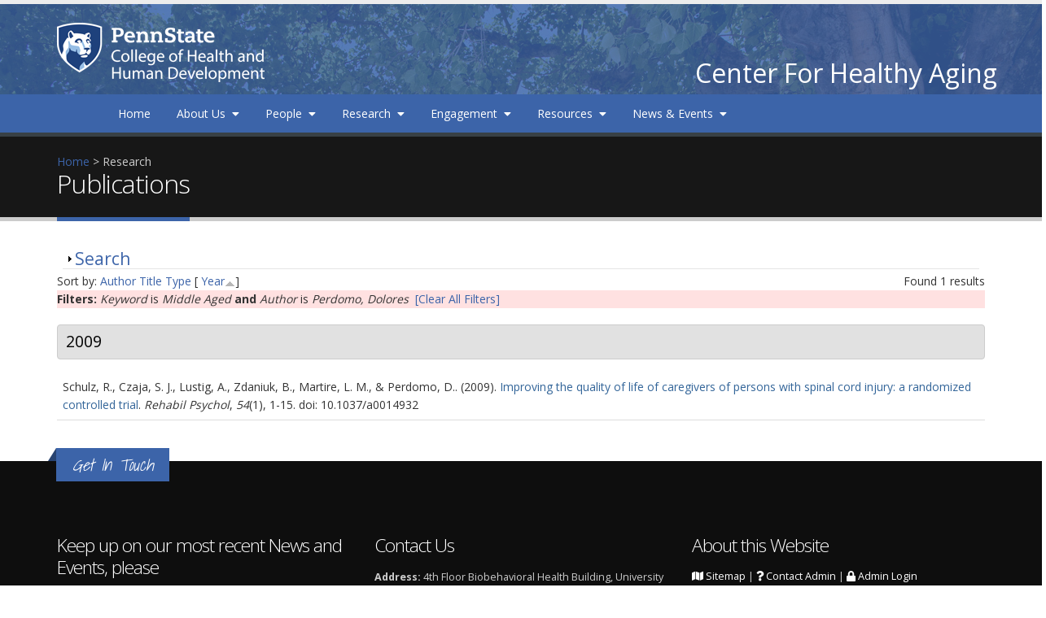

--- FILE ---
content_type: text/html; charset=utf-8
request_url: https://healthyaging.psu.edu/research/publications?page=2&f%5Bkeyword%5D=18&f%5Bauthor%5D=777&s=year&o=asc
body_size: 131013
content:
<!DOCTYPE html>
<!--[if lt IE 7]> <html class="ie ie6 " lang="en" dir="ltr"> <![endif]-->
<!--[if IE 7]>    <html class="ie ie7 " lang="en" dir="ltr"> <![endif]-->
<!--[if IE 8]>    <html class="ie ie8 " lang="en" dir="ltr"> <![endif]-->
<!--[if gt IE 8]> <!--> <html class=" " lang="en" dir="ltr"> <!--<![endif]-->
<head>
<meta http-equiv="Content-Type" content="text/html; charset=utf-8" />
<link rel="shortcut icon" href="https://healthyaging.psu.edu/sites/default/files/favicon_1.ico" type="image/vnd.microsoft.icon" />
<meta name="viewport" content="width=device-width, initial-scale=1" />
<meta name="generator" content="Drupal 7 (https://www.drupal.org)" />
<link rel="canonical" href="https://healthyaging.psu.edu/research/publications" />
<link rel="shortlink" href="https://healthyaging.psu.edu/research/publications" />
<title>Publications | Page 3 | Center For Healthy Aging</title>
<!-- Call bootstrap.css before $scripts to resolve @import conflict with respond.js -->
<link rel="stylesheet" href="/sites/all/themes/Porto/vendor/bootstrap/css/bootstrap.min.css">

<style type="text/css" media="all">
@import url("https://healthyaging.psu.edu/modules/system/system.base.css?szkgb4");
@import url("https://healthyaging.psu.edu/modules/system/system.menus.css?szkgb4");
@import url("https://healthyaging.psu.edu/modules/system/system.messages.css?szkgb4");
@import url("https://healthyaging.psu.edu/modules/system/system.theme.css?szkgb4");
</style>
<style type="text/css" media="all">
@import url("https://healthyaging.psu.edu/sites/all/modules/contrib/calendar/css/calendar_multiday.css?szkgb4");
@import url("https://healthyaging.psu.edu/modules/field/theme/field.css?szkgb4");
@import url("https://healthyaging.psu.edu/modules/node/node.css?szkgb4");
@import url("https://healthyaging.psu.edu/modules/search/search.css?szkgb4");
@import url("https://healthyaging.psu.edu/modules/user/user.css?szkgb4");
@import url("https://healthyaging.psu.edu/sites/all/modules/contrib/extlink/css/extlink.css?szkgb4");
@import url("https://healthyaging.psu.edu/sites/all/modules/views/css/views.css?szkgb4");
@import url("https://healthyaging.psu.edu/sites/all/modules/ckeditor/css/ckeditor.css?szkgb4");
</style>
<style type="text/css" media="all">
@import url("https://healthyaging.psu.edu/sites/all/modules/ctools/css/ctools.css?szkgb4");
@import url("https://healthyaging.psu.edu/sites/all/modules/contrib/panels/css/panels.css?szkgb4");
@import url("https://healthyaging.psu.edu/sites/all/modules/contrib/biblio%203/biblio.css?szkgb4");
@import url("https://healthyaging.psu.edu/sites/all/modules/contrib/content_type_extras/css/content_type_extras.css?szkgb4");
@import url("https://healthyaging.psu.edu/sites/all/modules/psu_search/css/search_block.css?szkgb4");
@import url("https://healthyaging.psu.edu/sites/all/modules/contrib/responsive_menus/styles/responsive_menus_simple/css/responsive_menus_simple.css?szkgb4");
</style>
<style type="text/css" media="all">
@import url("https://healthyaging.psu.edu/sites/all/themes/Porto/vendor/owl.carousel/assets/owl.carousel.css?szkgb4");
@import url("https://healthyaging.psu.edu/sites/all/themes/Porto/vendor/font-awesome/css/font-awesome-legacy.css?szkgb4");
@import url("https://healthyaging.psu.edu/sites/all/themes/Porto/vendor/font-awesome/css/font-awesome.css?szkgb4");
@import url("https://healthyaging.psu.edu/sites/all/themes/Porto/vendor/simple-line-icons/css/simple-line-icons.css?szkgb4");
@import url("https://healthyaging.psu.edu/sites/all/themes/Porto/vendor/owl.carousel/assets/owl.theme.default.css?szkgb4");
@import url("https://healthyaging.psu.edu/sites/all/themes/Porto/vendor/circle-flip-slideshow/css/component.css?szkgb4");
@import url("https://healthyaging.psu.edu/sites/all/themes/Porto/vendor/magnific-popup/magnific-popup.css?szkgb4");
@import url("https://healthyaging.psu.edu/sites/all/themes/Porto/css/theme.css?szkgb4");
@import url("https://healthyaging.psu.edu/sites/all/themes/Porto/css/theme-elements.css?szkgb4");
@import url("https://healthyaging.psu.edu/sites/all/themes/Porto/css/theme-animate.css?szkgb4");
@import url("https://healthyaging.psu.edu/sites/all/themes/Porto/css/theme-blog.css?szkgb4");
@import url("https://healthyaging.psu.edu/sites/all/themes/Porto/css/theme-shop.css?szkgb4");
@import url("https://healthyaging.psu.edu/sites/all/themes/Porto/css/drupal-styles.css?szkgb4");
@import url("https://healthyaging.psu.edu/sites/all/themes/cfha2017/css/custom.css?szkgb4");
@import url("https://healthyaging.psu.edu/sites/default/files/less/skin.P0kDivGv-cPaOK6lrOf5rGr96feMhyWXojtsBDB4uP4.css?szkgb4");
</style>
    <script type="text/javascript" src="//code.jquery.com/jquery-1.12.4.min.js"></script>
<script type="text/javascript">
<!--//--><![CDATA[//><!--
window.jQuery || document.write("<script src='/sites/all/modules/jquery_update/replace/jquery/1.12/jquery.min.js'>\x3C/script>")
//--><!]]>
</script>
<script type="text/javascript" src="https://healthyaging.psu.edu/misc/jquery-extend-3.4.0.js?v=1.12.4"></script>
<script type="text/javascript" src="https://healthyaging.psu.edu/misc/jquery-html-prefilter-3.5.0-backport.js?v=1.12.4"></script>
<script type="text/javascript" src="https://healthyaging.psu.edu/misc/jquery.once.js?v=1.2"></script>
<script type="text/javascript" src="https://healthyaging.psu.edu/misc/drupal.js?szkgb4"></script>
<script type="text/javascript" src="https://healthyaging.psu.edu/sites/all/modules/jquery_update/js/jquery_browser.js?v=0.0.1"></script>
<script type="text/javascript" src="https://healthyaging.psu.edu/misc/form-single-submit.js?v=7.101"></script>
<script type="text/javascript" src="https://healthyaging.psu.edu/misc/form.js?v=7.101"></script>
<script type="text/javascript" src="https://healthyaging.psu.edu/sites/all/modules/contrib/entityreference/js/entityreference.js?szkgb4"></script>
<script type="text/javascript" src="https://healthyaging.psu.edu/sites/all/modules/psu_search/js/search_box.js?szkgb4"></script>
<script type="text/javascript" src="https://healthyaging.psu.edu/sites/all/modules/contrib/responsive_menus/styles/responsive_menus_simple/js/responsive_menus_simple.js?szkgb4"></script>
<script type="text/javascript" src="https://healthyaging.psu.edu/sites/all/modules/contrib/google_analytics/googleanalytics.js?szkgb4"></script>
<script type="text/javascript" src="https://www.googletagmanager.com/gtag/js?id=UA-138215252-2"></script>
<script type="text/javascript">
<!--//--><![CDATA[//><!--
window.dataLayer = window.dataLayer || [];function gtag(){dataLayer.push(arguments)};gtag("js", new Date());gtag("set", "developer_id.dMDhkMT", true);gtag("config", "UA-138215252-2", {"groups":"default","anonymize_ip":true});
//--><!]]>
</script>
<script type="text/javascript" src="https://healthyaging.psu.edu/sites/all/themes/cfha2017/js/menublock.js?szkgb4"></script>
<script type="text/javascript" src="https://healthyaging.psu.edu/sites/all/themes/cfha2017/js/listserv.js?szkgb4"></script>
<script type="text/javascript" src="https://healthyaging.psu.edu/sites/all/themes/cfha2017/js/menudropdown.js?szkgb4"></script>
<script type="text/javascript" src="https://healthyaging.psu.edu/sites/all/themes/cfha2017/js/pub-remove.js?szkgb4"></script>
<script type="text/javascript" src="https://healthyaging.psu.edu/misc/collapse.js?v=7.101"></script>
<script type="text/javascript" src="https://healthyaging.psu.edu/sites/all/modules/contrib/extlink/js/extlink.js?szkgb4"></script>
<script type="text/javascript" src="https://healthyaging.psu.edu/sites/all/themes/Porto/vendor/modernizr/modernizr.min.js?szkgb4"></script>
<script type="text/javascript" src="https://healthyaging.psu.edu/sites/all/themes/Porto/vendor/jquery.appear/jquery.appear.js?szkgb4"></script>
<script type="text/javascript" src="https://healthyaging.psu.edu/sites/all/themes/Porto/vendor/jquery.easing/jquery.easing.js?szkgb4"></script>
<script type="text/javascript" src="https://healthyaging.psu.edu/sites/all/themes/Porto/vendor/jquery-cookie/jquery-cookie.js?szkgb4"></script>
<script type="text/javascript" src="https://healthyaging.psu.edu/sites/all/themes/Porto/vendor/bootstrap/js/bootstrap.min.js?szkgb4"></script>
<script type="text/javascript" src="https://healthyaging.psu.edu/sites/all/themes/Porto/vendor/common/common.js?szkgb4"></script>
<script type="text/javascript" src="https://healthyaging.psu.edu/sites/all/themes/Porto/vendor/jquery.validation/jquery.validation.js?szkgb4"></script>
<script type="text/javascript" src="https://healthyaging.psu.edu/sites/all/themes/Porto/vendor/jquery.stellar/jquery.stellar.js?szkgb4"></script>
<script type="text/javascript" src="https://healthyaging.psu.edu/sites/all/themes/Porto/vendor/jquery.easy-pie-chart/jquery.easy-pie-chart.js?szkgb4"></script>
<script type="text/javascript" src="https://healthyaging.psu.edu/sites/all/themes/Porto/vendor/jquery.gmap/jquery.gmap.js?szkgb4"></script>
<script type="text/javascript" src="https://healthyaging.psu.edu/sites/all/themes/Porto/vendor/jquery.lazyload/jquery.lazyload.js?szkgb4"></script>
<script type="text/javascript" src="https://healthyaging.psu.edu/sites/all/themes/Porto/vendor/isotope/jquery.isotope.min.js?szkgb4"></script>
<script type="text/javascript" src="https://healthyaging.psu.edu/sites/all/themes/Porto/vendor/owl.carousel/owl.carousel.js?szkgb4"></script>
<script type="text/javascript" src="https://healthyaging.psu.edu/sites/all/themes/Porto/vendor/jflickrfeed/jflickrfeed.js?szkgb4"></script>
<script type="text/javascript" src="https://healthyaging.psu.edu/sites/all/themes/Porto/vendor/magnific-popup/jquery.magnific-popup.js?szkgb4"></script>
<script type="text/javascript" src="https://healthyaging.psu.edu/sites/all/themes/Porto/vendor/vide/vide.js?szkgb4"></script>
<script type="text/javascript" src="https://healthyaging.psu.edu/sites/all/themes/Porto/vendor/circle-flip-slideshow/js/jquery.flipshow.js?szkgb4"></script>
<script type="text/javascript" src="https://healthyaging.psu.edu/sites/all/themes/Porto/js/custom.js?szkgb4"></script>
<script type="text/javascript">
<!--//--><![CDATA[//><!--
jQuery.extend(Drupal.settings, {"basePath":"\/","pathPrefix":"","setHasJsCookie":0,"ajaxPageState":{"theme":"cfha2017","theme_token":"8eXQMeC9gU7VsnPGPWaRjQfHPp3D6wxEVxHfB9cRNO8","js":{"sites\/all\/themes\/Porto\/js\/theme.js":1,"sites\/all\/themes\/Porto\/js\/views\/view.home.js":1,"sites\/all\/themes\/Porto\/js\/theme.init.js":1,"sites\/all\/themes\/Porto\/js\/examples\/examples.portfolio.js":1,"https:\/\/kit.fontawesome.com\/dd6ac90c69.js":1,"https:\/\/use.fontawesome.com\/releases\/v5.8.2\/js\/v4-shims.js":1,"\/\/code.jquery.com\/jquery-1.12.4.min.js":1,"0":1,"misc\/jquery-extend-3.4.0.js":1,"misc\/jquery-html-prefilter-3.5.0-backport.js":1,"misc\/jquery.once.js":1,"misc\/drupal.js":1,"sites\/all\/modules\/jquery_update\/js\/jquery_browser.js":1,"misc\/form-single-submit.js":1,"misc\/form.js":1,"sites\/all\/modules\/contrib\/entityreference\/js\/entityreference.js":1,"sites\/all\/modules\/psu_search\/js\/search_box.js":1,"sites\/all\/modules\/contrib\/responsive_menus\/styles\/responsive_menus_simple\/js\/responsive_menus_simple.js":1,"sites\/all\/modules\/contrib\/google_analytics\/googleanalytics.js":1,"https:\/\/www.googletagmanager.com\/gtag\/js?id=UA-138215252-2":1,"1":1,"sites\/all\/themes\/cfha2017\/js\/menublock.js":1,"sites\/all\/themes\/cfha2017\/js\/listserv.js":1,"sites\/all\/themes\/cfha2017\/js\/menudropdown.js":1,"sites\/all\/themes\/cfha2017\/js\/pub-remove.js":1,"misc\/collapse.js":1,"sites\/all\/modules\/contrib\/extlink\/js\/extlink.js":1,"sites\/all\/themes\/Porto\/vendor\/modernizr\/modernizr.min.js":1,"sites\/all\/themes\/Porto\/vendor\/jquery.appear\/jquery.appear.js":1,"sites\/all\/themes\/Porto\/vendor\/jquery.easing\/jquery.easing.js":1,"sites\/all\/themes\/Porto\/vendor\/jquery-cookie\/jquery-cookie.js":1,"sites\/all\/themes\/Porto\/vendor\/bootstrap\/js\/bootstrap.min.js":1,"sites\/all\/themes\/Porto\/vendor\/common\/common.js":1,"sites\/all\/themes\/Porto\/vendor\/jquery.validation\/jquery.validation.js":1,"sites\/all\/themes\/Porto\/vendor\/jquery.stellar\/jquery.stellar.js":1,"sites\/all\/themes\/Porto\/vendor\/jquery.easy-pie-chart\/jquery.easy-pie-chart.js":1,"sites\/all\/themes\/Porto\/vendor\/jquery.gmap\/jquery.gmap.js":1,"sites\/all\/themes\/Porto\/vendor\/jquery.lazyload\/jquery.lazyload.js":1,"sites\/all\/themes\/Porto\/vendor\/isotope\/jquery.isotope.min.js":1,"sites\/all\/themes\/Porto\/vendor\/owl.carousel\/owl.carousel.js":1,"sites\/all\/themes\/Porto\/vendor\/jflickrfeed\/jflickrfeed.js":1,"sites\/all\/themes\/Porto\/vendor\/magnific-popup\/jquery.magnific-popup.js":1,"sites\/all\/themes\/Porto\/vendor\/vide\/vide.js":1,"sites\/all\/themes\/Porto\/vendor\/circle-flip-slideshow\/js\/jquery.flipshow.js":1,"sites\/all\/themes\/Porto\/js\/custom.js":1},"css":{"modules\/system\/system.base.css":1,"modules\/system\/system.menus.css":1,"modules\/system\/system.messages.css":1,"modules\/system\/system.theme.css":1,"sites\/all\/modules\/contrib\/calendar\/css\/calendar_multiday.css":1,"modules\/field\/theme\/field.css":1,"modules\/node\/node.css":1,"modules\/search\/search.css":1,"modules\/user\/user.css":1,"sites\/all\/modules\/contrib\/extlink\/css\/extlink.css":1,"sites\/all\/modules\/views\/css\/views.css":1,"sites\/all\/modules\/ckeditor\/css\/ckeditor.css":1,"sites\/all\/modules\/ctools\/css\/ctools.css":1,"sites\/all\/modules\/contrib\/panels\/css\/panels.css":1,"sites\/all\/modules\/contrib\/biblio 3\/biblio.css":1,"sites\/all\/modules\/contrib\/content_type_extras\/css\/content_type_extras.css":1,"sites\/all\/modules\/psu_search\/css\/search_block.css":1,"sites\/all\/modules\/contrib\/responsive_menus\/styles\/responsive_menus_simple\/css\/responsive_menus_simple.css":1,"sites\/all\/themes\/Porto\/vendor\/owl.carousel\/assets\/owl.carousel.css":1,"sites\/all\/themes\/Porto\/vendor\/font-awesome\/css\/font-awesome-legacy.css":1,"sites\/all\/themes\/Porto\/vendor\/font-awesome\/css\/font-awesome.css":1,"sites\/all\/themes\/Porto\/vendor\/simple-line-icons\/css\/simple-line-icons.css":1,"sites\/all\/themes\/Porto\/vendor\/owl.carousel\/assets\/owl.theme.default.css":1,"sites\/all\/themes\/Porto\/vendor\/prettyPhoto\/css\/prettyPhoto.css":1,"sites\/all\/themes\/Porto\/vendor\/circle-flip-slideshow\/css\/component.css":1,"sites\/all\/themes\/Porto\/vendor\/magnific-popup\/magnific-popup.css":1,"sites\/all\/themes\/Porto\/vendor\/isotope\/jquery.isotope.css":1,"sites\/all\/themes\/Porto\/css\/theme.css":1,"sites\/all\/themes\/Porto\/css\/theme-elements.css":1,"sites\/all\/themes\/Porto\/css\/theme-animate.css":1,"sites\/all\/themes\/Porto\/css\/theme-blog.css":1,"sites\/all\/themes\/Porto\/css\/theme-shop.css":1,"sites\/all\/themes\/Porto\/css\/drupal-styles.css":1,"sites\/all\/themes\/cfha2017\/css\/custom.css":1,"sites\/all\/themes\/Porto\/css\/less\/skin.less":1}},"responsive_menus":[{"toggler_text":"\u2630 Menu","selectors":[".mainnav"],"media_size":"768","media_unit":"px","absolute":"1","remove_attributes":"1","responsive_menus_style":"responsive_menus_simple"}],"googleanalytics":{"account":["UA-138215252-2"],"trackOutbound":1,"trackMailto":1,"trackDownload":1,"trackDownloadExtensions":"7z|aac|arc|arj|asf|asx|avi|bin|csv|doc(x|m)?|dot(x|m)?|exe|flv|gif|gz|gzip|hqx|jar|jpe?g|js|mp(2|3|4|e?g)|mov(ie)?|msi|msp|pdf|phps|png|ppt(x|m)?|pot(x|m)?|pps(x|m)?|ppam|sld(x|m)?|thmx|qtm?|ra(m|r)?|sea|sit|tar|tgz|torrent|txt|wav|wma|wmv|wpd|xls(x|m|b)?|xlt(x|m)|xlam|xml|z|zip"},"urlIsAjaxTrusted":{"\/research\/publications?page=2\u0026f%5Bkeyword%5D=18\u0026f%5Bauthor%5D=777\u0026s=year\u0026o=asc":true},"extlink":{"extTarget":"_blank","extClass":0,"extLabel":"(link is external)","extImgClass":0,"extIconPlacement":0,"extSubdomains":0,"extExclude":"","extInclude":"","extCssExclude":"","extCssExplicit":"","extAlert":"_blank","extAlertText":"This link will take you to an external web site.","mailtoClass":0,"mailtoLabel":"(link sends e-mail)","extUseFontAwesome":false}});
//--><!]]>
</script>
<!-- IE Fix for HTML5 Tags -->
<!--[if lt IE 9]>
<![endif]-->

<!--[if IE]>
  <link rel="stylesheet" href="/sites/all/themes/Porto/css/ie.css">
<![endif]-->

<!--[if lte IE 8]>
  <script src="/sites/all/themes/Porto/vendor/respond.js"></script>
<![endif]-->

<!-- Web Fonts  -->
<link href="//fonts.googleapis.com/css?family=Open+Sans:400,300,600,700,800&subset=latin,latin-ext" type="text/css" rel="stylesheet">
<link href='//fonts.googleapis.com/css?family=Shadows+Into+Light' rel='stylesheet' type='text/css'>

  
</head>
<body class="html not-front not-logged-in no-sidebars page-research page-research-publications"  data-target="#header" data-spy="scroll" data-offset="100">
    <div id="skip-nav">
  <a href="#main-content">Skip to main content</a>
</div>


<div class="body">
  <header id="header" class="header-no-border-bottom" data-plugin-options='{"stickyEnabled": true, "stickyEnableOnBoxed": true, "stickyEnableOnMobile": true, "stickyStartAt": 120, "stickySetTop": "-120px", "stickyChangeLogo": false}' style="min-height: 163px !important;">
<div class="header-body">
<div class="header-container container">
    <div class="header-row">
        <div class="header-column">
                                                                    <div class="header-logo">
                    <a href="/" title="Home" rel="home" id="logo">
                        <img alt="Home" height="73" data-sticky-width="82" data-sticky-height="50" data-sticky-top="33" src="https://healthyaging.psu.edu/sites/default/files/PSU-Mark-Blue.png">
                    </a>
                </div>
                                        <div id="name-and-slogan">

                                                                        <div id="site-name">
                                <a href="/" title="Home" rel="home"><span>Center For Healthy Aging</span></a>
                            </div>
                                            
                    
                </div> <!-- /#name-and-slogan -->

                    </div>
    </div>
</div>
<div class="mainnav">
<div class="container">
<nav>
      
<ul class="nav nav-pills nav-main" id="mainMenu"><li><a href="/">Home</a></li><li class="dropdown 371"><a href="/about" class="dropdown-toggle disabled">About Us</a><ul class="dropdown-menu"><li><a href="/about" title="">Notes from the Director</a></li><li><a href="/about#mission" title="">Mission</a></li><li><a href="/about#history" title="">History</a></li><li><a href="/about#contact-us" title="">Contact Us</a></li></ul></li><li class="dropdown 2731"><a href="/people" title="" class="dropdown-toggle disabled">People</a><ul class="dropdown-menu"><li><a href="/people/leadership" title="">Leadership</a></li><li><a href="/people/faculty-staff" title="">Faculty &amp; Staff</a></li><li><a href="/people/investigators" title="">Investigators</a></li><li><a href="/people/center-trainees" title="">Center Trainees</a></li><li><a href="/people/faculty-affiliates" title="">Faculty Affiliates</a></li><li><a href="/people/trainee-affiliates" title="">Trainee Affiliates</a></li><li><a href="/people/external-affiliates" title="">External Affiliates</a></li></ul></li><li class="dropdown 373"><a href="/research/research-areas" class="dropdown-toggle disabled">Research</a><ul class="dropdown-menu"><li><a href="/research/research-areas">Research Areas</a></li><li><a href="/research/research-projects">Research Projects</a></li></ul></li><li class="dropdown 2728"><a href="/engagement" class="dropdown-toggle disabled">Engagement</a><ul class="dropdown-menu"><li><a href="/engagement/healthy-aging-lecture-series">Healthy Aging Lecture Series</a></li><li><a href="/engagement/volunteer-opportunities">Volunteer Opportunities</a></li><li><a href="/engagement/olli-penn-state">OLLI at Penn State</a></li><li><a href="/community-advisory-board">Community Advisory Board</a></li><li><a href="/age-friendly-university-initiative">Age-Friendly University Initiative</a></li></ul></li><li class="dropdown 4143"><a href="/resources" class="dropdown-toggle disabled">Resources</a><ul class="dropdown-menu"><li><a href="/resources/pals/about-pals" title="">Research PALS</a></li><li><a href="/resources/ohl">Online Health Library</a></li><li><a href="/presentations">Presentations</a></li></ul></li><li class="dropdown 3217"><a href="/news-events/news" title="" class="dropdown-toggle disabled">News &amp; Events</a><ul class="dropdown-menu"><li><a href="/news-events/news">News</a></li><li><a href="/news-events/events">Events</a></li></ul></li></ul></nav>
</div>
</div>
</div>
</div>
</header>

	<!-- end header --> 

	<div role="main" class="main">
      	  	  <section class="page-header breadcrumb-wrap">
		  <div class="container">
		    				<div class="row">
					<div class="col-md-12">
						<!-- <div id="breadcrumbs" ><ul class="breadcrumb"><li><a href="/">Home</a></li> </ul> </div> -->
						<div id="breadcrumbs">  <div itemscope class="easy-breadcrumb" itemtype="http://data-vocabulary.org/Breadcrumb">
          <span itemprop="title"><a href="/" class="easy-breadcrumb_segment easy-breadcrumb_segment-front">Home</a></span>               <span class="easy-breadcrumb_segment-separator">&gt;</span>
                <span class="easy-breadcrumb_segment easy-breadcrumb_segment-1" itemprop="title">Research</span>            </div>
</div>	
					</div>
				</div>
								
				<div class="row">
					<div class="col-md-12">
						<h1>Publications</h1>
					</div>
				</div>
			</div>
		</section>
	  	  
	  	  <a name="main-content" tabindex="-1"></a>

	  <div id="content" class="content full">
	    <div class="container">
	      <div class="row">
		        
			    			
					<div class="col-md-12">
					  
			     				      			      		
					    <div class="region region-content">
    <div id="block-system-main" class="block block-system">

    
  <div class="content">
    <div id="biblio-header" class="clear-block"><form action="/research/publications?page=2&amp;f%5Bkeyword%5D=18&amp;f%5Bauthor%5D=777&amp;s=year&amp;o=asc" method="post" id="biblio-search-form" accept-charset="UTF-8"><div><fieldset class="collapsible collapsed form-wrapper" id="edit-search-form"><legend><span class="fieldset-legend">Search</span></legend><div class="fieldset-wrapper"><div class="container-inline biblio-search clear-block"><div class="form-item form-type-textfield form-item-keys">
  <input type="text" id="edit-keys" name="keys" value="" size="25" maxlength="255" class="form-text" />
</div>
<input type="submit" id="edit-submit" name="op" value="Search" class="btn-primary btn form-submit" /></div><fieldset class="collapsible collapsed form-wrapper" id="edit-filters"><legend><span class="fieldset-legend">Show only items where</span></legend><div class="fieldset-wrapper"><div class="exposed-filters"><div class="clearfix form-wrapper" id="edit-status"><div class="filters form-wrapper" id="edit-filters--2"><div class="form-item form-type-select form-item-author">
  <label for="edit-author">Author </label>
 <select id="edit-author" name="author" class="form-select"><option value="any" selected="selected">any</option><option value="333">Abelson, James L</option><option value="374">Aboumatar, Hanan J</option><option value="527">Abreu, Isabel A</option><option value="1127">Ahdesmaki, Miika J</option><option value="1128">Ahmed, Ambar </option><option value="1087">Ahn, Chul </option><option value="1199">Ainsworth, Barbara E</option><option value="1120">Al-Kadhimi, Katherine J</option><option value="378">Albert, Michael C</option><option value="786">Albert, Steven M</option><option value="647">Albuquerque, Polianna Lemos Mour</option><option value="192">Aletta, E G</option><option value="449">Alexander, Lacy M</option><option value="202">Algoe, Sara B.</option><option value="203">Algoe, Sara B</option><option value="1036">Allemand, Mathias </option><option value="46">Allen, Philip A</option><option value="1084">Allison, Matthew </option><option value="525">Almadanim, Cecília </option><option value="497">Almeida, Débora Milenna Xa</option><option value="566">Almeida, Daniel Mageste</option><option value="573">Almeida, Denise Milleo</option><option value="651">Almeida, Daniel Medeiros</option><option value="933">Almeida, David M</option><option value="876">Almeida, David M</option><option value="461">Almeida, Diego M</option><option value="465">Almeida, Daniel M</option><option value="550">Almeida, D M</option><option value="724">Aloia, Mark S</option><option value="120">Alpert, Murray </option><option value="1045">Alwerdt, Jessie </option><option value="1048">Alwerdt, J </option><option value="1056">Alwerdt, Jessica L</option><option value="1230">Alwerdt, Jessie </option><option value="950">Alwerdt, Jessie </option><option value="55">Ambrose, Anne F</option><option value="388">Ameling, Jessica M</option><option value="398">Ameling, Jessica </option><option value="1034">Ames, David </option><option value="140">Anbar, Ran D</option><option value="1054">Andel, Ross </option><option value="147">Andelman, F </option><option value="751">Andreescu, Carmen </option><option value="94">Antis, P </option><option value="1149">Apovian, Caroline </option><option value="137">Aram, D </option><option value="511">Arden, Rosalind </option><option value="861">Ariyo, A A</option><option value="675">Aronson, Keith R</option><option value="1094">Arroyo, Amber C</option><option value="512">Asbury, Kathryn </option><option value="1016">Aschwanden, Damaris </option><option value="1050">Athilingam, Ponrathi </option><option value="865">Atienza, A A</option><option value="403">Auguste, Priscilla </option><option value="104">Ausubel, R </option><option value="533">Ayanian, John Z</option><option value="1170">Ayers, Stephanie L</option><option value="1157">Babu, Balaji </option><option value="361">Bacic, Janine </option><option value="471">Badrick, Ellena </option><option value="426">Ball, Karlene </option><option value="365">Bangerter, Lauren R</option><option value="698">Banks, Sean R</option><option value="984">Bao, Le </option><option value="232">Barber, Lindsay L</option><option value="621">Barker, Erin T</option><option value="1131">Barnes, Claire H</option><option value="556">Barrineau, Mary Jon</option><option value="549">Barros, L V</option><option value="564">Barros, Lívia Vieira</option><option value="472">Bartels, Meike </option><option value="280">Battista, Christina </option><option value="784">Baum, Andrew </option><option value="735">Beach, Scott R</option><option value="849">Beach, S R</option><option value="1191">Beaumont, Joshua </option><option value="847">Begley, A E</option><option value="957">Bell, Tyler Reed</option><option value="793">Belle, Steven H</option><option value="428">Beltz, Adriene M</option><option value="634">Benetti-Pinto, Cristina L</option><option value="638">Benetti-Pinto, Cristina Laguna</option><option value="313">Bengtsson, Hans </option><option value="1141">Bennett, Matthew R</option><option value="1030">Bennett, David A</option><option value="755">Bensasi, Salem </option><option value="458">Benson, Lizbeth </option><option value="1135">Beran, Garry </option><option value="707">Berglund, P </option><option value="242">Berkman, Lisa F</option><option value="300">Berkman, Lisa </option><option value="670">Bertani, Rogério </option><option value="809">Bertrand, Rosanna M</option><option value="306">Beverly, Chloe </option><option value="958">Bhang, Iris </option><option value="956">Bhargava, Sakshi </option><option value="959">Bielak, Allison A M</option><option value="1098">Biermasz, Nienke R</option><option value="1144">Bigornia, Sherman </option><option value="535">Birditt, Kira S</option><option value="657">Bishop, Somer L</option><option value="27">Blanchard-Fields, Fredda </option><option value="79">Blau, A D</option><option value="83">Blau, A </option><option value="1200">Bliss, Daniel W</option><option value="764">Block, Bruce </option><option value="455">Blocklin, Michelle K</option><option value="146">Bloom, R L</option><option value="286">Bockenstedt, Julie K. W.</option><option value="164">Bodis-Wollner, I </option><option value="633">Bonanno, George A</option><option value="370">Bone, Lee R</option><option value="419">Bonhage, Bobbie </option><option value="473">Boomsma, Dorret I</option><option value="1017">Booth, Tom </option><option value="116">Borod, Joan C</option><option value="143">Borod, J C</option><option value="397">Boulware, Ebony </option><option value="504">Bower, Julienne E</option><option value="47">Bowie, Tanara </option><option value="406">Boyér, LaPricia Lewis</option><option value="737">Brach, Jennifer </option><option value="356">Bray, Jeremy W</option><option value="1073">Brewster, Paul W H</option><option value="427">Brick, Timothy R</option><option value="103">Brickman, Adam M</option><option value="1032">Brodaty, Henry </option><option value="796">Brown, Stephanie L</option><option value="1132">Brown, Henry </option><option value="1218">Brydges, Christopher R</option><option value="1186">Buman, Matthew P</option><option value="1206">Buman, Kevin F</option><option value="1211">Buman, Matthew </option><option value="835">Burgio, Lou </option><option value="837">Burns, Robert </option><option value="854">Burton, L </option><option value="45">Buschke, H </option><option value="50">Buschke, Herman </option><option value="752">Butters, Meryl A</option><option value="971">Buxton, Orfeu </option><option value="243">Buxton, Orfeu M</option><option value="725">Buysse, Daniel J</option><option value="552">Cabral, C H A</option><option value="1146">Cacicedo, Jose M</option><option value="30">Calogero, Rachel M</option><option value="148">Campbell, A L</option><option value="315">Cardeña, Etzel </option><option value="565">Cardenas, Javier Enrique Ga</option><option value="123">Carey, Michael P</option><option value="172">Carey, Kate B</option><option value="1182">Carlson, Neil G</option><option value="391">Carson, Kathryn A</option><option value="541">Casper, Lynne M</option><option value="1095">Castaneda, Ruben </option><option value="1053">Castora-Binkley, Melissa </option><option value="690">Cate, Rodney M</option><option value="653">Cavalcante, Maria do Socorro</option><option value="99">Cerella, John </option><option value="1061">Cerino, Eric S</option><option value="1231">Cerino, Eric S</option><option value="570">Chan, Wai </option><option value="538">Chang, Po-Ju </option><option value="1221">Chang, Katherine H</option><option value="1047">Chanti-Ketterl, Marianne </option><option value="1">Charles, Susan T</option><option value="643">Charles, Susan Turk</option><option value="389">Charlston, Jeanne </option><option value="761">Chatman, Jamie </option><option value="1156">Chavda, Sameer </option><option value="66">Chen, Z </option><option value="982">Cheng, Feon W</option><option value="501">Chiang, Jessica J</option><option value="337">Chiou, Kathy S</option><option value="411">Choi, Michael </option><option value="320">Chopik, William J</option><option value="615">Christian, David A</option><option value="222">Christman, Michael F</option><option value="230">Christman, Michael </option><option value="598">Chystsiakova, Anastasiya </option><option value="165">Cicero, B </option><option value="543">Cichy, Kelly E</option><option value="789">Clark, Margaret S</option><option value="948">Clauw, Daniel </option><option value="596">Cleveland, Harrington </option><option value="37">Coccia, Michael </option><option value="474">Coe, Christopher L</option><option value="656">Coe, Christopher </option><option value="195">Coffman, Donna L</option><option value="254">Cohen, Beth E</option><option value="782">Cohen, Sheldon </option><option value="514">Cole, Steven W</option><option value="691">Collins, Dawn M</option><option value="171">Collins, Susan E</option><option value="25">Comijs, Hannie C</option><option value="132">Conley, Yvette P</option><option value="1079">Connell, Christian M</option><option value="731">Connelly, Dyan </option><option value="38">Conroy, David </option><option value="179">Conroy, David E</option><option value="590">Contreras-Moreira, Bruno </option><option value="284">Coohey, Carol </option><option value="414">Cook, Courtney </option><option value="734">Cook, Thomas B</option><option value="954">Cook, Jonathan E</option><option value="798">Coon, David </option><option value="231">Cooper, Lynne </option><option value="375">Cooper, Lisa A</option><option value="587">Cordeiro, André M</option><option value="1000">Corley, Robin </option><option value="557">Costanzo, Erin S</option><option value="157">Cote, L J</option><option value="91">Coyle, P K</option><option value="450">Craighead, Daniel H</option><option value="240">Crain, Tori L</option><option value="820">Cremeans-Smith, Julie K</option><option value="1184">Crespo, Noe C</option><option value="393">Crews, Deidra C</option><option value="21">Crosby, Ross D</option><option value="1139">Cross, Darren A E</option><option value="296">Crouter, Ann C</option><option value="63">Crystal, Howard A</option><option value="77">Crystal, H </option><option value="80">Crystal, H A</option><option value="669">Cury, Yara </option><option value="742">Cyranowski, Jill M</option><option value="732">Czaja, Sara J</option><option value="832">Czaja, Sara </option><option value="575">da Fonseca, Adriel Ferreira</option><option value="652">da Silva, Herivaldo Ferreira</option><option value="505">Dahl, Ronald E</option><option value="220">Daly, Mary B</option><option value="938">Darnall, Beth D</option><option value="405">Darrell, Linda </option><option value="684">Davey, Adam </option><option value="180">Davis, Kelly D</option><option value="1154">Davis, Ryan </option><option value="1116">Dawson, Russell D</option><option value="518">de Almeida, Denise Maria</option><option value="604">de Almeida, Daniel Majeste</option><option value="605">de Almeida, Denise Maria</option><option value="617">De Almeida, Daniel Manzoni</option><option value="630">de Almeida, Décio Moreira</option><option value="635">de Almeida, Deborah M B</option><option value="637">de Almeida, Deborah Marçal Bu</option><option value="678">de Andrade, Rute M Gonçalv</option><option value="681">de Azevedo, Inácio de L M Jun</option><option value="1180">de Brito, Junia N</option><option value="602">de Filho, Sebastião Campos Val</option><option value="1058">de Mejia, Elvira Gonzalez</option><option value="495">de Oliveira, Ademar Francisco</option><option value="603">de Paula, Nelcino Francisco</option><option value="555">Dearing, James W</option><option value="1028">Deary, Ian J</option><option value="1071">DeCarlo, Correne A</option><option value="500">Dekker, Marieke C J</option><option value="475">Dekker, Marieke J H J</option><option value="227">Delaney, Susan K</option><option value="1114">DeLaRosa, Jesse </option><option value="349">DeLuca, John </option><option value="1042">Demuth, Ilja </option><option value="433">Dennis, Nancy A</option><option value="1075">Depaoli, Sarah </option><option value="1096">Depaoli, Sarah A</option><option value="350">DePasquale, Nicole </option><option value="886">DePasquale, Nicole </option><option value="53">Derby, Carol A</option><option value="68">Derby, C </option><option value="71">Derby, C A</option><option value="561">Detmann, Edenio </option><option value="740">Dew, Mary Amanda</option><option value="829">Dew, M A</option><option value="75">Dickson, D </option><option value="92">Dickson, D W</option><option value="1205">Diemar, Randolph </option><option value="256">DiMatteo, Robin </option><option value="223">Diseati, Lori </option><option value="539">Dmitrieva, Natalia O</option><option value="582">Dmitrieva, Julia </option><option value="769">Dodds, Angela </option><option value="1064">Dodge, Hiroko H</option><option value="750">Dombrovski, Alexandre Y</option><option value="476">Donzella, Bonny </option><option value="127">Doscher, C </option><option value="1137">Dougherty, Brian </option><option value="1037">Drewelies, Johanna </option><option value="821">Druley, Jennifer A</option><option value="859">Druley, J A</option><option value="1134">Dry, Jonathan R</option><option value="723">Dunbar-Jacob, Jacqueline </option><option value="135">Dunn, M </option><option value="1196">Dutta, Arindam </option><option value="298">Duvander, Ann-Zofie </option><option value="273">Easton, Scott D</option><option value="285">Easton, Scott D.</option><option value="257">Eberhart, Nicole K</option><option value="1117">Eberlein, Catherine A</option><option value="953">Eccleston, Collette P</option><option value="88">Eckholdt, H M</option><option value="259">Edelen, Maria Orlando</option><option value="319">Edelstein, Robin S</option><option value="425">Edwards, Jerri D</option><option value="685">Edwards, Robert R</option><option value="353">Eggebeen, David J</option><option value="34">Elder, Gavin J</option><option value="1090">Elliott, Marc N</option><option value="23">Engel, Scott G</option><option value="14">Engeland, Christopher G</option><option value="824">Ennis, Nicole </option><option value="367">Ephraim, Patti L</option><option value="407">Ephraim, Patti </option><option value="1210">Epstein, Dana </option><option value="153">Erhan, H M</option><option value="294">Erickson, Leslie </option><option value="1189">Estabrooks, Paul A</option><option value="701">Ettner, Susan L</option><option value="420">Evans, Kira E</option><option value="33">Ewart, Craig K</option><option value="592">Exner-Cortens, Deinera </option><option value="61">Ezzati, Ali </option><option value="386">Fagan, Peter J</option><option value="410">Falcone, Brenda </option><option value="169">Falk, A </option><option value="440">Farmer, Jacquelyn </option><option value="201">Feldman, Josh </option><option value="1074">Felt, John M</option><option value="1232">Felt, John M</option><option value="1178">Feltes, Linda H</option><option value="1216">Feltes, Linda </option><option value="553">Femia, Elia E</option><option value="589">Fernandes, Lisete </option><option value="677">Fernandes-Pedrosa, Matheus de F</option><option value="138">Fiese, Barbara H</option><option value="586">Figueiredo, Duarte D</option><option value="562">Filho, Sebastião de Campos</option><option value="354">Fingerman, Karen L</option><option value="477">Fischer, Joachim E</option><option value="383">Fisher, Annette </option><option value="1122">Fisher, Paul R</option><option value="663">Fisher, Lawrence </option><option value="339">Fitzpatrick, Neal M</option><option value="376">Fitzpatrick, Stephanie J</option><option value="136">Flax, J </option><option value="980">Fleysher, Roman </option><option value="396">Flynn, Sarah J</option><option value="119">Foldi, Nancy S</option><option value="1078">Font, Sarah A</option><option value="758">Frank, Ellen </option><option value="848">Frank, E </option><option value="347">Franklin, Robert G</option><option value="727">Franks, Melissa M</option><option value="808">Fredman, Lisa </option><option value="932">Freed, Sara A</option><option value="998">Freed, Sara </option><option value="423">Freed, Sara A</option><option value="649">Freire, Caio César Fur</option><option value="90">Friedberg, F </option><option value="580">Friedman, Esther M</option><option value="508">Fuligni, Andrew J</option><option value="632">Fuller-Rowell, Thomas E</option><option value="1106">Fung, Helene H</option><option value="1109">Fung, Helene </option><option value="1183">Gaesser, Glenn A</option><option value="704">Galambos, Nancy L</option><option value="709">Galambos, N L</option><option value="838">Gallagher-Thompson, Dolores </option><option value="975">Gamaldo, Alyssa A</option><option value="983">Gao, Xiang </option><option value="1142">Gauthier, Marie-Soleil </option><option value="247">Gehi, Anil K</option><option value="126">Geisler, M W</option><option value="1067">Geldhof, John </option><option value="346">Genova, Helen M</option><option value="181">Gere, Judith </option><option value="176">Gerin, William </option><option value="1007">Germine, Laura </option><option value="229">Gerry, Norman </option><option value="43">Gerstorf, Denis </option><option value="219">Gharani, Neda </option><option value="748">Gildengers, Ariel </option><option value="775">Gildengers, Ariel G</option><option value="694">Gilson, Michael S</option><option value="402">Gimenez, Luis </option><option value="800">Gitlin, Laura N</option><option value="836">Gitlin, Laura </option><option value="815">Glass, Thomas </option><option value="1148">Gokce, Noyan </option><option value="329">Goldey, Katherine L</option><option value="666">Gonçalves-De-Andrade, Rute M</option><option value="680">Gondo-Higashi, Hisako </option><option value="342">Good, David C</option><option value="673">Goodman, Benjamin </option><option value="1063">Goodrich, Elena </option><option value="105">Gordon, B </option><option value="190">Gordon, W A</option><option value="216">Gordon, Erynn S</option><option value="451">Gottschall, Jinger S</option><option value="1014">Graham, Eileen K</option><option value="13">Graham-Engeland, Jennifer E</option><option value="304">Grandey, Alicia </option><option value="491">Granger, Douglas A</option><option value="444">Greaney, Jody L</option><option value="962">Green, Paige M</option><option value="965">Green, Paige A</option><option value="1005">Green, John J</option><option value="608">Greenberg, Jan S</option><option value="774">Greenberg, Martin S</option><option value="779">Greene, Michele G</option><option value="183">Greenfield, Mary Lou V H</option><option value="394">Greer, Raquel C</option><option value="616">Gregg, Beth </option><option value="494">Gregorio, Glenn B</option><option value="1072">Grewal, Karl </option><option value="74">Grober, E </option><option value="189">Grober, S E</option><option value="524">Grossi, Manoela Gomes</option><option value="1101">Growney, Claire M</option><option value="499">Gruenewald, Tara L</option><option value="152">Grunwald, I S</option><option value="162">Grunwald, I </option><option value="658">Grzywacz, Joseph G</option><option value="513">Guan, Shu-Sha Angie</option><option value="1077">Guastaferro, Kate </option><option value="377">Gudzune, Kimberly A</option><option value="478">Gunnar, Megan R</option><option value="843">Gupta, Anita </option><option value="312">Gušić, Sabina </option><option value="668">Gutierez, Vanessa P</option><option value="1202">Gutierrez, Monica </option><option value="1102">Hafer, Julia G</option><option value="591">Hahn, Elizabeth A</option><option value="1224">Hakun, Jonathan G</option><option value="631">Haley, William E</option><option value="628">Hall, Alan H</option><option value="720">Hall, Martica H</option><option value="825">Hall, M </option><option value="49">Hall, Charles </option><option value="52">Hall, Charles B</option><option value="64">Hall, C B</option><option value="1070">Halliday, Drew W R</option><option value="540">Hammer, Leslie </option><option value="619">Hammer, Daniel A</option><option value="297">Hammer, Leslie B</option><option value="1215">Hannan, Peter </option><option value="542">Hanson, Ginger </option><option value="613">Harris, Tajie H</option><option value="811">Harris, Emily L</option><option value="1018">Harrison, Fleur </option><option value="277">Harry, Melissa L</option><option value="432">Hartoyo</option><option value="1181">Hasanaj, Kristina </option><option value="1217">Hatt, Cassandra R</option><option value="687">Haythornthwaite, Jennifer A</option><option value="166">Haywood, C S</option><option value="770">Hebert, Randy S</option><option value="803">Hebert, R S</option><option value="520">Heimann, Candice </option><option value="1208">Hekler, Eric </option><option value="767">Helgeson, Vicki S</option><option value="713">Hemphill, Rachel C</option><option value="19">Heron, Kristin E</option><option value="1100">Hess, Thomas M</option><option value="191">Hibbard, M R</option><option value="381">Hickman, Debra </option><option value="173">Hill, Nikki L</option><option value="368">Hill-Briggs, Felicia </option><option value="343">Hillary, Frank G</option><option value="355">Hinde, Jesse </option><option value="787">Hinrichsen, Gregory A</option><option value="852">Hirsch, C </option><option value="682">Ho, Paulo Lee</option><option value="810">Hochberg, Marc </option><option value="12">Hofer, Scott M</option><option value="31">Hofer, Scott </option><option value="109">Hofer, S </option><option value="134">Hofer, S M</option><option value="95">Hoffman, Lesa </option><option value="1209">Hollingshead, Kevin </option><option value="609">Hong, Jinkuk </option><option value="1062">Hooker, Karen </option><option value="754">Houck, Patricia R</option><option value="762">Houle, Jill </option><option value="101">Howard, Marc W</option><option value="332">Howell, Kathryn H</option><option value="1212">Huberty, Jennifer L</option><option value="778">Hunsaker, Amanda E</option><option value="620">Hunter, Christopher A</option><option value="1006">Hunter, Lori M</option><option value="362">Hurtado, David </option><option value="528">Huynh, Virginia W</option><option value="927">Hyun, Jinshil </option><option value="1125">Ichihara, Eiki </option><option value="979">Ifrah, Chloe </option><option value="716">Irish, Leah A</option><option value="506">Irwin, Michael R</option><option value="860">Ives, D G</option><option value="401">Jaar, Bernard G</option><option value="817">Jackson, Sharon A</option><option value="853">Jackson, S </option><option value="314">Jacobsen, Heidi </option><option value="941">Jacobson, Nicholas C</option><option value="1019">James, Bryan D</option><option value="466">Jandacek, Ronald J</option><option value="447">Jandu, Sandeep </option><option value="133">Janicki, Piotr K</option><option value="470">Jarczok, Marc </option><option value="252">Jarvie, Jennifer L</option><option value="221">Jarvis, Joseph </option><option value="228">Jarvis, Joseph P</option><option value="597">Jean, Raphaelle </option><option value="404">Jenckes, Mollie </option><option value="772">Jennings, Richard </option><option value="990">Jensen, Gordon L</option><option value="1003">Jensen, Leif </option><option value="282">Jeon, Haesang </option><option value="57">Jiang, Julie </option><option value="208">Jianjun, W </option><option value="1011">Jim, Heather S L</option><option value="610">John, Beena </option><option value="964">Johnson, Jillian A</option><option value="1194">Johnston, Carol S</option><option value="968">Jones, Dusti R</option><option value="317">Jönsson, Peter </option><option value="35">Jorgensen, Randall S</option><option value="648">Júnior, Geraldo Bezerra da</option><option value="935">Kang, Jee-Eun </option><option value="330">Kaplow, Julie B</option><option value="579">Karlamangla, Arun S</option><option value="747">Karp, Jordan F</option><option value="214">Kasper, Rachel </option><option value="225">Kasper, Rachel S</option><option value="15">Katz, Mindy J</option><option value="59">Katz, Mindy </option><option value="67">Katz, M </option><option value="70">Katz, M J</option><option value="728">Keefe, Francis J</option><option value="826">Keefe, F J</option><option value="217">Keller, Margaret </option><option value="307">Kelly, Erin L</option><option value="454">Kenney, Larry </option><option value="705">Kessler, Ronald C</option><option value="706">Kessler, R C</option><option value="268">Kikuchi, Hiroe </option><option value="288">Killerby, Marie </option><option value="916">Kim, Jinhyuk </option><option value="265">Kim, Jinhyuk </option><option value="492">Kim, Kyungmin </option><option value="947">Kim, Samsuk </option><option value="981">Kim, Mimi </option><option value="1088">Kim, Kay W</option><option value="26">King, Heather A</option><option value="293">King, Rosalind </option><option value="310">King, Rosalind B</option><option value="642">King, Heather </option><option value="488">Kirschbaum, Clemens </option><option value="493">Klein, Laura C</option><option value="290">Klein, Laura Cousino</option><option value="686">Klick, Brendan </option><option value="108">Kliegel, Matthias </option><option value="813">Klinger, Julie N</option><option value="969">Knight, Erik L</option><option value="301">Koffer, Rachel E</option><option value="891">Koffer, Rachel E</option><option value="413">Kolotos, Maria </option><option value="271">Kong, Jooyoung </option><option value="921">Kong, Jooyoung </option><option value="816">Kop, Willem J</option><option value="862">Kop, W J</option><option value="1104">Kornadt, Anna E</option><option value="24">Korten, Nicole C M</option><option value="241">Kossek, Ellen Ernst</option><option value="363">Kossek, Ellen </option><option value="676">Kozlowski, Lynn T</option><option value="718">Krafty, Robert T</option><option value="1226">Kramer, Andrea C</option><option value="945">Kratz, Anna L</option><option value="408">Kraus, Edward S</option><option value="112">Kremen, William S</option><option value="89">Krupp, L B</option><option value="246">Kumar, Anupama D</option><option value="479">Kumari, Meena </option><option value="73">Kuo, L </option><option value="788">Kupfer, David J</option><option value="28">Kurtz, Tanja </option><option value="54">Kuslansky, Gail </option><option value="84">Kuslansky, G </option><option value="445">Kutz, Jessica L</option><option value="324">LaBelle, Onawa P</option><option value="113">Lachman, Margie E</option><option value="1121">Lai, Zhongwu </option><option value="305">Lam, Chun Bun</option><option value="799">Langa, Kenneth M</option><option value="961">Lanza, Stephanie T</option><option value="261">Lara, Marielena </option><option value="1175">Larouche, Miranda L</option><option value="275">Lawler, Michael J</option><option value="1161">Lawrie, Cheyenne C</option><option value="308">Lawson, Katie M</option><option value="441">Leach, Raevynn </option><option value="480">Lederbogen, Florian </option><option value="274">Lee, Yeon-Shim </option><option value="289">Lee, Soomi </option><option value="926">Lee, Soomi </option><option value="537">Lee, Bora </option><option value="711">Lee, Jeong Eun</option><option value="1151">Lee, Lauren </option><option value="1153">Lee, Megan </option><option value="1160">Lee, Moses </option><option value="1168">Lee, Chong </option><option value="530">Leger, Kate A</option><option value="554">Leggett, Amanda N</option><option value="743">Lenze, Eric </option><option value="814">Lenze, Eric J</option><option value="844">Lenze, E J</option><option value="373">Levine, David M</option><option value="1020">Lewis, Nathan A</option><option value="372">Lewis-Boyer, LaPricia </option><option value="415">Light, Laney </option><option value="1060">Lila, Mary Ann</option><option value="327">Lin, Natalie J</option><option value="850">Lind, B </option><option value="736">Lingler, Jennifer H</option><option value="773">Lingler, Jennifer Hagerty</option><option value="509">Lippold, Melissa A</option><option value="1027">Lipton, Richard A</option><option value="16">Lipton, Richard B</option><option value="69">Lipton, R B</option><option value="102">Lipton, Michael L</option><option value="1055">Lister, Jennifer J</option><option value="489">Liu, Yin </option><option value="578">Liu, Siwei </option><option value="1213">Lohit, Suhas </option><option value="583">Loken, Eric </option><option value="559">Lopes, Sidnei Antonio</option><option value="930">Lorek, Amy E</option><option value="1229">Lorek, Amy </option><option value="1044">Lorek, Amy </option><option value="1113">Lothary, Allura F</option><option value="526">Lourenço, Tiago </option><option value="646">Love, Gayle </option><option value="36">Lovett, Benjamin J</option><option value="693">Lucero, Ana A</option><option value="534">Luong, Gloria </option><option value="776">Lustig, Amy </option><option value="818">Lustig, Amy P</option><option value="722">Luyster, Faith S</option><option value="325">Lyden, Hannah M</option><option value="264">Lyubomirsky, Sonja </option><option value="1197">Ma, Owen </option><option value="278">MacDonald, Lynn M</option><option value="973">MacDonald, Stuart W S</option><option value="1155">Mackay, Hilary </option><option value="48">Madden, David J</option><option value="154">Madigan, N K</option><option value="178">Maher, Jaclyn P</option><option value="281">Mahoney, Ellen K</option><option value="283">Mahoney, Kevin J</option><option value="977">Majd, Marzieh </option><option value="1021">Makkar, Steven R</option><option value="636">Makuch, Maria Y</option><option value="639">Makuch, Maria Yolanda</option><option value="640">Mallers, Melanie H</option><option value="679">Marcelino, José Roberto</option><option value="931">Marcusson-Clavertz, David </option><option value="311">Marcusson-Clavertz, David </option><option value="936">Marini, Christina M</option><option value="287">Marino, Miguel </option><option value="1119">Markovets, Aleksandra A</option><option value="93">Marks-Nelson, H </option><option value="1162">Martin, L A</option><option value="551">Martins, L S</option><option value="567">Martins, Leandro Soares</option><option value="911">Martire, Lynn M</option><option value="805">Martire, L M</option><option value="129">Martire, Lynn M</option><option value="522">Maruxo, Harriet Bárbara</option><option value="661">Masharani, Umesh </option><option value="78">Masur, D M</option><option value="82">Masur, D </option><option value="384">Matens, Richard </option><option value="627">Mathieu, Laurence </option><option value="974">Mathur, Ambika </option><option value="781">Matthews, Karen A</option><option value="756">Mazumdar, Sati </option><option value="1065">McClelland, Megan </option><option value="529">McCreath, Heather </option><option value="515">McDade, Thomas </option><option value="703">McDonald, D </option><option value="791">McGinnis, Kathleen A</option><option value="641">McGonagle, Katherine </option><option value="418">McGuire, Raquel </option><option value="295">McHale, Susan M</option><option value="245">McKinley, Paula S</option><option value="279">McLuckie, Althea </option><option value="467">McNamara, Robert K</option><option value="1163">McNemar, A </option><option value="760">McPherron, Jesse </option><option value="1123">Meador, Catherine B</option><option value="336">Medaglia, John D</option><option value="409">Melancon, Keith </option><option value="464">Messamore, Erik </option><option value="468">Miller, Robert </option><option value="741">Miller, Mark D</option><option value="819">Miller, Gregory E</option><option value="845">Miller, M D</option><option value="985">Mitchell, Diane C</option><option value="1179">Mitchell, Nathan R</option><option value="22">Mitchell, James E</option><option value="863">Mittelmark, M B</option><option value="1080">Miyamoto, Sheridan </option><option value="291">Moen, Phyllis </option><option value="3">Mogle, Jacqueline A</option><option value="8">Mogle, Jacqueline </option><option value="662">Mohr, David </option><option value="430">Molenaar, Peter C M</option><option value="599">Monahan, Ellen </option><option value="730">Monin, Joan K</option><option value="1004">Monnat, Shannon M</option><option value="379">Monroe, Dwyan </option><option value="601">Monteiro, Iona M</option><option value="629">Monteiro, Mário G Kool</option><option value="1159">Mooberry, Susan L</option><option value="276">Moorman, Sara M.</option><option value="323">Moors, Amy C</option><option value="200">Morack, Jennifer </option><option value="118">Moreno, Caridad R</option><option value="753">Morse, Jennifer Q</option><option value="249">Moskowitz, Judith Tedlie</option><option value="1145">Mott, Melanie </option><option value="569">Mroczek, Daniel K</option><option value="696">Mroczek, D K</option><option value="1022">Mueller, Swantje </option><option value="660">Mullan, Joseph T</option><option value="1173">Mullane, Sarah L</option><option value="1203">Mullane, Sarah </option><option value="745">Mulsant, Benoit H</option><option value="846">Mulsant, B H</option><option value="1039">Muniz-Terrera, Graciela </option><option value="17">Munoz, Elizabeth </option><option value="453">Murray, Bob </option><option value="168">Mylin, L </option><option value="937">Nah, Suyoung </option><option value="266">Nakamura, Toru </option><option value="188">Nauss, Michael D</option><option value="29">Nazarian, Deborah </option><option value="702">Neiss, Michelle </option><option value="1228">Nester, Caroline O</option><option value="960">Neubauer, Andreas B</option><option value="303">Neuendorf, Claudia </option><option value="571">Neupert, Shevaun D</option><option value="695">Neupert, S D</option><option value="536">Nevitt, Michael R</option><option value="940">Newman, Michelle G</option><option value="823">Newsom, Jason T</option><option value="864">Newsom, J T</option><option value="802">Nichols, Linda </option><option value="416">Noletto, Todd </option><option value="1082">Noll, Jennie G</option><option value="385">Noronha, Gary J</option><option value="834">Norris, Rachel </option><option value="841">Norton, Tina R</option><option value="831">O&#039;Brien, Alison </option><option value="1099">O&#039;Brien, Erica L</option><option value="1112">O&#039;Brien, Ellen L</option><option value="1115">O&#039;Brien, Erin L</option><option value="1130">O&#039;Brien, Elizabeth L Christey</option><option value="1143">O&#039;Brien, Elena L</option><option value="1164">O&#039;Brien, E L</option><option value="1233">O&#039;Brien, Erica L</option><option value="1051">O&#039;Connor, Melissa L</option><option value="457">O&#039;Neill, John W</option><option value="185">O&#039;Reilly, Michael </option><option value="1185">Oakes, Michael </option><option value="149">Obler, L K</option><option value="1069">Odden, Michelle C</option><option value="665">Okamoto, Cinthya Kimori</option><option value="351">Okechukwu, Cassandra </option><option value="360">Okechukwu, Cassandra A</option><option value="481">Oldehinkel, Albertine J</option><option value="462">Oliveira, Margarida </option><option value="600">Oliveira, Stephanie B</option><option value="650">Oliveira, Stephanie Bachi de C</option><option value="292">Olson, Ryan </option><option value="1166">Olson, Micah L</option><option value="1190">Olzinski, Stephanie </option><option value="250">Ong, Anthony D</option><option value="40">Orland, Brian </option><option value="833">Ory, Marcia </option><option value="828">Osial, T A</option><option value="436">Overman, Amy A</option><option value="193">Paddison, P L</option><option value="1138">Pao, William </option><option value="516">Parigi, Dayane Mayara Gam</option><option value="359">Parisi, Jeanine M</option><option value="503">Park, Heejung </option><option value="999">Pasquini, Giancarlo </option><option value="452">Passe, Dennis H</option><option value="951">Patterson, Andrew D</option><option value="548">Paulino, M F</option><option value="560">Paulino, Mário Fonseca</option><option value="966">Pavlovic, Jelena M</option><option value="160">Peery, S </option><option value="1165">Peña, Armando </option><option value="777">Perdomo, Dolores </option><option value="1097">Pereira, Alberto M</option><option value="1172">Pereira, Mark A</option><option value="1052">Peronto, Carol </option><option value="710">Petersen, A C</option><option value="976">Phibbs, Sandi </option><option value="422">Phillips, Christine B</option><option value="2">Piazza, Jennifer R</option><option value="1040">Piccinin, Andrea M</option><option value="145">Pick, L H</option><option value="584">Pieper, Carl F</option><option value="41">Pincus, Aaron </option><option value="194">Pincus, Aaron L</option><option value="674">Pirretti, Amy E</option><option value="729">Polenick, Courtney Allyn</option><option value="352">Polenick, Courtney A</option><option value="110">Pollina, D A</option><option value="746">Pollock, Bruce G</option><option value="1107">Popham, Lauren E</option><option value="671">Portaro, Fernanda C V</option><option value="952">Potter, Lindsey </option><option value="400">Powe, Neil R</option><option value="482">Power, Christine </option><option value="521">Prado, Cláudia </option><option value="1198">Pregonero, Alberto Florez</option><option value="780">Pressman, Sarah D</option><option value="574">Prestes, Rosilene Aparecida</option><option value="335">Prossin, Alan R</option><option value="100">Provyn, Jennifer P</option><option value="114">Pruessner, Jens C</option><option value="382">Purnell, Leon </option><option value="417">Purnell, Tanjala S</option><option value="209">Qian, M </option><option value="545">Qian, Xinyi Lisa</option><option value="1222">Qin, Jiyue </option><option value="667">Queiroz, Giselle Pidde</option><option value="766">Quinn, Sandra </option><option value="205">Qun, L </option><option value="399">Rabb, Hamid </option><option value="967">Rabin, Laura A</option><option value="18">Ram, Nilam </option><option value="387">Ramamurthi, Hema C</option><option value="340">Ramanathan, Deepa </option><option value="344">Ramanathan, Deepa M</option><option value="614">Randall, Louise M</option><option value="163">Raskin, S A</option><option value="167">Raskin, S </option><option value="1129">Ratcliffe, Laura E</option><option value="807">Ready, Rebecca </option><option value="197">Rebar, Amanda L</option><option value="199">Rebar, Amanda </option><option value="692">Reesing, Amy L</option><option value="253">Regan, Mathilda C</option><option value="739">Reynolds, Charles F</option><option value="830">Reynolds, C F</option><option value="1002">Reynolds, Chandra A</option><option value="611">Ricart, Brendon </option><option value="544">Rickenbach, Elizabeth Hahn</option><option value="689">Ridley, Carl A</option><option value="593">Riffin, Catherine </option><option value="1158">Risinger, April L</option><option value="1152">Robb, Lyda M</option><option value="498">Robinette, Jennifer W</option><option value="198">Roche, Michael J</option><option value="855">Rogers, J C</option><option value="272">Roh, Soonhee </option><option value="856">Rollman, B L</option><option value="989">Rolston, David D K</option><option value="1225">Roque, Nelson </option><option value="144">Rorie, K D</option><option value="184">Rosenberg, Andrew L</option><option value="483">Rosmalen, Judith G M</option><option value="624">Rosnick, Christopher B</option><option value="424">Ross, Lesley A</option><option value="1126">Ross, Sarah J</option><option value="369">Roter, Debra L</option><option value="1105">Rothermund, Klaus </option><option value="490">Rovine, Michael J</option><option value="1150">Ruderman, Neil </option><option value="794">Rudy, Thomas E</option><option value="175">Ruiz, John M</option><option value="1093">Rus, Holly M</option><option value="1010">Russell, Michael A</option><option value="1176">Rydell, Sarah A</option><option value="484">Ryff, Carol D</option><option value="644">Ryff, Carol </option><option value="1031">Sachdev, Perminder S</option><option value="768">Saghafi, Ester M</option><option value="463">Saibo, Nelson J M</option><option value="390">Sam, Tanyka S</option><option value="448">Santhanam, Lakshmi </option><option value="270">Sasaki, Tsukasa </option><option value="460">Savla, Jyoti </option><option value="321">Saxbe, Darby E</option><option value="87">Scarisbrick, D </option><option value="1026">Schaie, Warner </option><option value="783">Scheier, Michael </option><option value="797">Scheier, Michael F</option><option value="213">Scheinfeldt, Laura </option><option value="224">Scheinfeldt, Laura B</option><option value="212">Schmidlen, Tara J</option><option value="161">Schmidt, J M</option><option value="1227">Schmiedek, Florian </option><option value="719">Schulz, Richard </option><option value="806">Schulz, R </option><option value="1091">Schuster, Mark A</option><option value="963">Sciamanna, Christopher N</option><option value="9">Scott, Stacey B</option><option value="588">Sebastián, Alvaro </option><option value="507">Seeman, Teresa E</option><option value="625">Seeman, Teresa </option><option value="1057">Seigler, David S</option><option value="607">Seltzer, Marsha M</option><option value="622">Seltzer, Marsha Mailick</option><option value="364">Sembajwe, Grace </option><option value="412">Senga, Mikiko </option><option value="86">Senior, G </option><option value="122">Senn, Theresa E</option><option value="699">Serido, Joyce </option><option value="585">Serra, Tânia S</option><option value="226">Sessions, Cecili K</option><option value="1068">Settersten, Richard A</option><option value="1171">Shaibi, Gabriel Q</option><option value="901">Shank, Sean W</option><option value="186">Shanks, Amy M</option><option value="331">Shapiro, Danielle N</option><option value="1108">Sharifian, Neika </option><option value="258">Sherbourne, Cathy D</option><option value="1111">Sherwood, Andrew </option><option value="943">Shin, Ki Eun</option><option value="326">Shipman, Emily L</option><option value="717">Siegle, Greg J</option><option value="96">Silberstein, S D</option><option value="496">Silva, Gêssyca Adryene de</option><option value="568">Silva, Aline Gomes</option><option value="380">Simmons, Michelle </option><option value="871">Sin, Nancy L</option><option value="239">Sin, Nancy L</option><option value="262">Sin, Natalie Ling Yum</option><option value="1009">Singh, Shifali </option><option value="659">Skaff, Marilyn M</option><option value="972">Slavish, Danica C</option><option value="187">Sliwinski, Michelle J</option><option value="1013">Sliwinski, Martin J</option><option value="928">Sliwinski, Martin </option><option value="1219">Sliwinski, Martin J</option><option value="866">Sliwinski, M </option><option value="76">Sliwinski, M J</option><option value="244">Sloan, Richard P</option><option value="338">Slocomb, Julia </option><option value="345">Slocomb, Julia E</option><option value="131">Small, Brent J</option><option value="1049">Small, B J</option><option value="987">Smiciklas-Wright, Helen </option><option value="655">Smith, Leann E</option><option value="688">Smith, Michael T</option><option value="1085">Smith, Timothy W</option><option value="1133">Smith, Paul D</option><option value="10">Smyth, Joshua M</option><option value="11">Smyth, Joshua </option><option value="395">Sneed, Valerie </option><option value="955">Snipes, Shedra Amy</option><option value="1167">Soltero, Erica G</option><option value="790">Somers, Tamara J</option><option value="721">Song, Sunmi </option><option value="654">Sousa, Anastácio de Queiroz</option><option value="572">Spiro, Avron </option><option value="697">Spiro, A </option><option value="1124">Spitzler, Paula </option><option value="302">Sprague, Briana N</option><option value="929">Sprague, Briana N</option><option value="111">Squires, N K</option><option value="759">Sriwattanakomen, Roy </option><option value="156">St Clair, J </option><option value="218">Stack, Cathy </option><option value="757">Stack, Jacqueline A</option><option value="469">Stalder, Tobias </option><option value="939">Stanford, Ashley M</option><option value="708">Stang, P </option><option value="795">Starz, Terence W</option><option value="827">Starz, T W</option><option value="581">Stawksi, Robert S</option><option value="7">Stawski, Robert S</option><option value="60">Steinerman, Joshua R</option><option value="1041">Steinhagen-Thiessen, Elisabeth </option><option value="98">Steitz, David W</option><option value="1204">Stella, Anna Park</option><option value="714">Stephens, Mary Ann Parris</option><option value="733">Stephens, Mary Ann Parris</option><option value="840">Stephens, Mary A</option><option value="857">Stephens, M A</option><option value="594">Steptoe, Andrew </option><option value="158">Stern, Y </option><option value="1118">Stetson, Daniel </option><option value="801">Stevens, Alan B</option><option value="839">Stevens, Alan </option><option value="62">Stewart, Walter F</option><option value="81">Stewart, W </option><option value="85">Stewart, W F</option><option value="988">Still, Christopher D</option><option value="978">Stoney, Catherine M</option><option value="439">Stradtman, Megan </option><option value="726">Strollo, Patrick J</option><option value="1008">Strong, Roger W</option><option value="260">Stucky, Brian D</option><option value="645">Sturm, Maggie </option><option value="485">Subramanian, S V</option><option value="431">Surachman, Agus </option><option value="215">Sweet, Kevin </option><option value="749">Szanto, Katalin </option><option value="944">Szkodny, Lauren E</option><option value="159">Tabert, M H</option><option value="233">Talley, Amelia E</option><option value="672">Tambourgi, Denise V</option><option value="664">Taylor, Julie Lounds</option><option value="715">Taylor, Briana J</option><option value="1086">Taylor, Daniel J</option><option value="316">Terhune, Devin Blair</option><option value="318">Terhune, Devin B</option><option value="141">Terry, Christopher P</option><option value="438">Therrien, Mari </option><option value="765">Thomas, Stephen B</option><option value="1136">Thress, Kenneth S</option><option value="486">Tiemeier, Henning </option><option value="1076">Tiemensma, Jitske </option><option value="523">Tobase, Lucia </option><option value="1169">Toledo, Meynard J</option><option value="1234">Toledo, Meynard J</option><option value="1174">Toledo, Meynard John Lapor</option><option value="1187">Toledo, Meynard J L</option><option value="1188">Toledo, Meynard John L</option><option value="1235">Toledo, Meynard </option><option value="1207">Toledo, Meynard John</option><option value="517">Tomazelli, Priscila Caccer</option><option value="738">Tomlinson, Jennifer M</option><option value="785">Tompkins, Connie A</option><option value="1110">Torres, Genesis E</option><option value="842">Townsend, Aloen L</option><option value="858">Townsend, A L</option><option value="421">Troll, Misty U</option><option value="1033">Trollor, Julian N</option><option value="502">Tsai, Kim M</option><option value="623">Tun, Patricia A</option><option value="1214">Turaga, Pavan </option><option value="531">Turiano, Nicholas A</option><option value="434">Turney, Indira C</option><option value="150">Tweedy, J R</option><option value="1083">Uchino, Bert N</option><option value="4">Urban, Emily J</option><option value="125">Urban, Marguerite A</option><option value="1046">Valdés, Elise G</option><option value="547">Valente, E E L</option><option value="563">Valente, Eriton Egídio Li</option><option value="328">van Anders, Sari M</option><option value="683">van den Berg, Carmen </option><option value="1140">Van Itallie, Elizabeth </option><option value="124">Vanable, Peter A</option><option value="263">Vartanian, Lenny R</option><option value="519">Vaz, Débora Rodrigues</option><option value="51">Verghese, Joe </option><option value="65">Verghese, J </option><option value="97">Verhaeghen, Paul </option><option value="341">Vesek, Jeffrey </option><option value="1103">Voss, Peggy </option><option value="1177">Vuong, Brenna </option><option value="1001">Wadsworth, Sally J</option><option value="1038">Wagner, Gert G</option><option value="1089">Wallander, Jan L</option><option value="309">Walter, Kim </option><option value="456">Walter, Kimberly N</option><option value="106">Wang, Cuiling </option><option value="348">Wang, Jianli </option><option value="392">Wang, Nae-Yuh </option><option value="322">Wardecker, Britney M</option><option value="881">Wardecker, Britney M</option><option value="1195">Wardenaar, Floris C</option><option value="442">Warrenfeltz, Megan </option><option value="128">Wasylyshyn, Christina </option><option value="487">Watamura, Sarah E</option><option value="435">Webb, Christina E</option><option value="896">Webb, Christina E</option><option value="532">Weber, Wade A</option><option value="804">Weinstein, E </option><option value="121">Welkowitz, Joan </option><option value="151">Welkowitz, J </option><option value="618">Weninger, Wolfgang </option><option value="1015">Weston, Sara J</option><option value="700">Wethington, Elaine </option><option value="155">Whalen, J </option><option value="558">Whetzel, Courtney A</option><option value="946">Whibley, Daniel </option><option value="56">White, Robert S</option><option value="248">Whooley, Mary A</option><option value="744">Whyte, Ellen M</option><option value="437">Wilkinson, Krista M</option><option value="366">Williams, Jessica </option><option value="949">Williams, David A</option><option value="1025">Willis, Sherry </option><option value="115">Wilson, Robert S</option><option value="130">Wilson, Stephanie J</option><option value="139">Winter, Marcia A</option><option value="1092">Winter, Sonja D</option><option value="357">Wion, Rachel </option><option value="1023">Wisniewski, Kristi M</option><option value="1066">Witzel, Dakota D</option><option value="576">Woiciechowski, Adenise L</option><option value="612">Wojno, Elia D Tait</option><option value="822">Wojno, William C</option><option value="371">Wolff, Jennifer L</option><option value="20">Wonderlich, Stephen A</option><option value="255">Wong, Jonathan M</option><option value="606">Wong, Jen D</option><option value="986">Wood, Craig </option><option value="763">Woods, Mattie </option><option value="334">Worthman, Carol M</option><option value="577">Wosiacki, Gilvan </option><option value="429">Wright, Aidan G C</option><option value="1035">Wright, Margaret J</option><option value="812">Wrosch, Carsten </option><option value="1147">Xu, Julia </option><option value="207">Xulin, L </option><option value="251">Yaffe, Kristine </option><option value="170">Yahr, M D</option><option value="267">Yamamoto, Yoshiharu </option><option value="1223">Yang, Chih-Hsiang </option><option value="546">Yarnal, Careen M</option><option value="117">Yecker, Sandra A</option><option value="358">Yevchak, Andrea M</option><option value="204">Yifan, D </option><option value="72">Ying, J </option><option value="206">Yingshuang, H </option><option value="1024">Yoneda, Tomiko </option><option value="626">Yoshimura, Carlos Alberto</option><option value="269">Yoshiuchi, Kazuhiro </option><option value="1059">Yousef, Gad G</option><option value="1193">Yudell, Amber </option><option value="210">Yuman, Yu </option><option value="1081">Zadzora, Kathleen M</option><option value="942">Zainal, Nur Hani</option><option value="182">Zammit, Andrea R</option><option value="299">Zarit, Steven H</option><option value="712">Zarit, Steve H</option><option value="595">Zautra, Alex </option><option value="459">Zautra, Alex J</option><option value="174">Zawadzki, Matthew J</option><option value="970">Zawadzki, Matthew </option><option value="771">Zdaniuk, Bozena </option><option value="851">Zdaniuk, B </option><option value="1029">Zelinski, Elizabeth M</option><option value="443">Zeuner, Courtney </option><option value="142">Zgaljardic, Dennis J</option><option value="792">Zhang, Song </option><option value="1043">Zhaoyang, Ruixue </option><option value="211">Zhaoyang, R </option><option value="1220">Zhaoyang, Ruixue </option><option value="510">Zheng, Yao </option><option value="1201">Zhu, Wenfei </option><option value="58">Zimmerman, Molly E</option><option value="107">Zwerling, Jessica L</option></select>
</div>
<div class="form-item form-type-select form-item-type">
  <label for="edit-type">Type </label>
 <select id="edit-type" name="type" class="form-select"><option value="any" selected="selected">any</option><option value="102">Journal Article</option></select>
</div>
<div class="form-item form-type-select form-item-term-id">
  <label for="edit-term-id">Term </label>
 <select id="edit-term-id" name="term_id" class="form-select"><option value="any" selected="selected">any</option></select>
</div>
<div class="form-item form-type-select form-item-year">
  <label for="edit-year">Year </label>
 <select id="edit-year" name="year" class="form-select"><option value="any" selected="selected">any</option><option value="2022">2022</option><option value="2021">2021</option><option value="2020">2020</option><option value="2019">2019</option><option value="2018">2018</option><option value="2017">2017</option><option value="2016">2016</option><option value="2015">2015</option><option value="2014">2014</option><option value="2013">2013</option><option value="2012">2012</option><option value="2011">2011</option><option value="2010">2010</option><option value="2009">2009</option><option value="2008">2008</option><option value="2007">2007</option><option value="2006">2006</option><option value="2005">2005</option><option value="2004">2004</option><option value="2003">2003</option><option value="2002">2002</option><option value="2001">2001</option><option value="2000">2000</option><option value="1999">1999</option><option value="1998">1998</option><option value="1997">1997</option><option value="1996">1996</option><option value="1995">1995</option><option value="1994">1994</option><option value="1993">1993</option><option value="1992">1992</option><option value="1991">1991</option><option value="1990">1990</option><option value="1988">1988</option></select>
</div>
<div class="form-item form-type-select form-item-keyword">
  <label for="edit-keyword">Keyword </label>
 <select id="edit-keyword" name="keyword" class="form-select"><option value="any" selected="selected">any</option><option value="418">Abdominal Pain</option><option value="440">Abscisic Acid</option><option value="871">Accelerometry</option><option value="492">Accidents, Occupational</option><option value="681">Acetylcholine</option><option value="915">Acromegaly</option><option value="926">Acrylamides</option><option value="760">Actigraphy</option><option value="37">Activities of Daily Living</option><option value="173">Actuarial Analysis</option><option value="451">Acute Disease</option><option value="404">Adaptation, Physiological</option><option value="27">Adaptation, Psychological</option><option value="28">Adolescent</option><option value="565">Adolescent Behavior</option><option value="473">Adoptive Transfer</option><option value="512">Adrenal Medulla</option><option value="14">Adult</option><option value="488">Adult Children</option><option value="832">Adult Day Care Centers</option><option value="763">Adult Survivors of Child Adverse Events</option><option value="15">Affect</option><option value="20">Affective Symptoms</option><option value="140">African Americans</option><option value="130">Age Distribution</option><option value="1">Age Factors</option><option value="594">Age of Onset</option><option value="2">Aged</option><option value="3">Aged, 80 and over</option><option value="16">Aging</option><option value="228">Alcohol Drinking</option><option value="606">Alcoholism</option><option value="989">Algorithms</option><option value="566">Allergens</option><option value="814">Allostasis</option><option value="121">Alzheimer Disease</option><option value="187">Amantadine</option><option value="773">Ambulatory Care</option><option value="774">Ambulatory Care Facilities</option><option value="946">AMP-Activated Protein Kinases</option><option value="796">Amyotrophic Lateral Sclerosis</option><option value="144">Analysis of Variance</option><option value="233">Anesthesiology</option><option value="91">Anger</option><option value="927">Aniline Compounds</option><option value="428">Animal Feed</option><option value="937">Animal Migration</option><option value="429">Animal Nutritional Physiological Phenomena</option><option value="430">Animals</option><option value="965">Ankle</option><option value="287">Anti-Retroviral Agents</option><option value="853">Anticipation, Psychological</option><option value="452">Anticonvulsants</option><option value="288">Antidepressive Agents</option><option value="626">Antidepressive Agents, Second-Generation</option><option value="474">Antigens, CD11c</option><option value="928">Antineoplastic Combined Chemotherapy Protocols</option><option value="537">Antivenins</option><option value="310">Anxiety</option><option value="76">Anxiety Disorders</option><option value="219">Aphasia</option><option value="751">Apolipoprotein E4</option><option value="515">Aptitude</option><option value="402">Area Under Curve</option><option value="977">Arizona</option><option value="29">Arousal</option><option value="872">Arthralgia</option><option value="622">Arthritis</option><option value="916">Asian Continental Ancestry Group</option><option value="1008">Asian People</option><option value="394">Association Learning</option><option value="87">Asthma</option><option value="861">Athletes</option><option value="38">Attention</option><option value="579">Attitude</option><option value="369">Attitude to Health</option><option value="453">Autistic Disorder</option><option value="818">Automobile Driving</option><option value="757">Autonomic Nervous System</option><option value="522">Avoidance Learning</option><option value="167">Awareness</option><option value="381">Baltimore</option><option value="138">Bayes Theorem</option><option value="859">Behavior Control</option><option value="929">Benzimidazoles</option><option value="502">Bereavement</option><option value="780">Beverages</option><option value="940">Biological Clocks</option><option value="753">Biological Variation, Population</option><option value="270">Biomarkers</option><option value="860">Biomedical Research</option><option value="489">Bipolar Disorder</option><option value="1001">Black or African American</option><option value="1015">Black People</option><option value="857">Blood Cells</option><option value="527">Blood Glucose</option><option value="92">Blood Pressure</option><option value="362">Blood Pressure Determination</option><option value="908">Blood Pressure Monitoring, Ambulatory</option><option value="529">Blotting, Western</option><option value="256">Body Image</option><option value="583">Body Mass Index</option><option value="966">Body Size</option><option value="909">Body Weight</option><option value="967">Body Weights and Measures</option><option value="291">Boston</option><option value="797">Botulinum Toxins, Type A</option><option value="157">Brain</option><option value="222">Brain Diseases</option><option value="345">Brain Injuries</option><option value="346">Brain Mapping</option><option value="458">Brazil</option><option value="470">Breast Neoplasms</option><option value="968">British Columbia</option><option value="242">Bronchoalveolar Lavage</option><option value="71">Bulimia Nervosa</option><option value="834">Bullying</option><option value="827">Burnout, Psychological</option><option value="493">Burns, Chemical</option><option value="271">C-Reactive Protein</option><option value="781">Calcium Channels</option><option value="494">Calcium Gluconate</option><option value="277">California</option><option value="920">Canada</option><option value="884">Cancer Survivors</option><option value="243">Carcinoma, Non-Small-Cell Lung</option><option value="93">Cardiovascular Diseases</option><option value="356">Caregivers</option><option value="957">Carotenoids</option><option value="721">Case Management</option><option value="150">Case-Control Studies</option><option value="873">Catastrophization</option><option value="431">Cattle</option><option value="77">Causality</option><option value="809">CD11c Antigen</option><option value="948">Cell Cycle</option><option value="930">Cell Line, Tumor</option><option value="475">Cell Movement</option><option value="1013">Cell Phone</option><option value="949">Cell Proliferation</option><option value="538">Cells, Cultured</option><option value="815">Censuses</option><option value="188">Central Nervous System Stimulants</option><option value="347">Cerebral Cortex</option><option value="158">Cerebral Infarction</option><option value="171">Cerebrospinal Fluid Proteins</option><option value="352">Cerebrovascular Circulation</option><option value="238">Cerebrovascular Disorders</option><option value="260">Character</option><option value="229">Chi-Square Distribution</option><option value="196">Child</option><option value="835">Child Abuse</option><option value="1005">Child Abuse, Sexual</option><option value="775">Child Care</option><option value="805">Child Development</option><option value="1006">Child Welfare</option><option value="197">Child, Preschool</option><option value="244">China</option><option value="211">Choice Behavior</option><option value="992">Cholesterol, HDL</option><option value="637">Cholinesterase Inhibitors</option><option value="898">Chromatography, High Pressure Liquid</option><option value="899">Chromatography, Liquid</option><option value="21">Chronic Disease</option><option value="585">Chronic Pain</option><option value="201">Circadian Rhythm</option><option value="602">Citalopram</option><option value="969">Climate</option><option value="877">Climate Change</option><option value="250">Clinical Competence</option><option value="392">Clinical Protocols</option><option value="980">Cluster Analysis</option><option value="4">Cognition</option><option value="5">Cognition Disorders</option><option value="59">Cognitive Aging</option><option value="831">Cognitive Behavioral Therapy</option><option value="752">Cognitive Dysfunction</option><option value="886">Cognitive Reserve</option><option value="623">Cognitive Therapy</option><option value="108">Cohort Studies</option><option value="413">Cold Temperature</option><option value="330">Color Perception</option><option value="603">Combined Modality Therapy</option><option value="1009">Communicable Disease Control</option><option value="214">Communication</option><option value="396">Communication Aids for Disabled</option><option value="1018">Communication Devices for People with Disabilities</option><option value="363">Community Health Workers</option><option value="726">Community-Based Participatory Research</option><option value="116">Comorbidity</option><option value="465">Computer-Assisted Instruction</option><option value="311">Computers</option><option value="598">Computers, Handheld</option><option value="907">Concept Formation</option><option value="471">Conflict (Psychology)</option><option value="849">Conflict, Psychological</option><option value="192">Confounding Factors (Epidemiology)</option><option value="848">Confounding Factors, Epidemiologic</option><option value="326">Consciousness</option><option value="588">Continuous Positive Airway Pressure</option><option value="251">Cooperative Behavior</option><option value="265">Coronary Disease</option><option value="878">Coronavirus Infections</option><option value="567">Cost of Illness</option><option value="919">Cost-Benefit Analysis</option><option value="568">Costs and Cost Analysis</option><option value="632">Counseling</option><option value="876">COVID-19</option><option value="862">Craniocerebral Trauma</option><option value="995">Crime</option><option value="836">Crime Victims</option><option value="539">Cross Reactions</option><option value="393">Cross-Cultural Comparison</option><option value="782">Cross-Over Studies</option><option value="101">Cross-Sectional Studies</option><option value="141">Cues</option><option value="30">Culture</option><option value="912">Cushing Syndrome</option><option value="245">Cyclin-Dependent Kinase Inhibitor p16</option><option value="852">Cytokines</option><option value="109">Dancing</option><option value="517">Data Collection</option><option value="193">Data Interpretation, Statistical</option><option value="1016">Databases, Factual</option><option value="803">Datasets as Topic</option><option value="426">Day Care, Medical</option><option value="503">Death</option><option value="370">Decision Making</option><option value="382">Decision Support Techniques</option><option value="495">Decontamination</option><option value="52">Defense Mechanisms</option><option value="427">Dehydroepiandrosterone Sulfate</option><option value="357">Delivery of Health Care</option><option value="107">Dementia</option><option value="145">Dementia, Vascular</option><option value="569">Demography</option><option value="476">Dendritic Cells</option><option value="747">Dentate Gyrus</option><option value="646">Dependency (Psychology)</option><option value="867">Dependency, Psychological</option><option value="53">Depression</option><option value="78">Depressive Disorder</option><option value="304">Depressive Disorder, Major</option><option value="239">Dexamethasone</option><option value="528">Diabetes Mellitus, Type 2</option><option value="152">Diagnosis, Differential</option><option value="72">Diagnostic and Statistical Manual of Mental Disorders</option><option value="420">Diagnostic Self Evaluation</option><option value="432">Diet</option><option value="433">Dietary Proteins</option><option value="434">Dietary Supplements</option><option value="459">Digestion</option><option value="958">Diptera</option><option value="645">Disability Evaluation</option><option value="490">Disabled Persons</option><option value="553">Disasters</option><option value="850">Disclosure</option><option value="133">Discrimination (Psychology)</option><option value="845">Discrimination, Psychological</option><option value="592">Disease Management</option><option value="48">Disease Progression</option><option value="327">Dissociative Disorders</option><option value="246">DNA Methylation</option><option value="806">Docosahexaenoic Acids</option><option value="168">Dominance, Cerebral</option><option value="234">Double-Blind Method</option><option value="414">Droughts</option><option value="950">Drug Design</option><option value="931">Drug Screening Assays, Antitumor</option><option value="894">Dysbiosis</option><option value="505">Dyspareunia</option><option value="435">Eating</option><option value="274">Echocardiography</option><option value="764">Ecological Momentary Assessment</option><option value="819">Ecology</option><option value="530">Edema</option><option value="174">Education</option><option value="466">Education, Nursing</option><option value="135">Educational Status</option><option value="987">Efficiency</option><option value="320">Electroencephalography</option><option value="783">Electromyography</option><option value="597">Electronic Health Records</option><option value="531">Electrophoresis, Polyacrylamide Gel</option><option value="776">Emergency Service, Hospital</option><option value="496">Emergency Treatment</option><option value="748">Emotional Adjustment</option><option value="999">Emotional Intelligence</option><option value="905">Emotional Regulation</option><option value="17">Emotions</option><option value="586">Empathy</option><option value="570">Employer Health Costs</option><option value="314">Employment</option><option value="477">Encephalitis</option><option value="686">Endothelium, Vascular</option><option value="298">Energy Intake</option><option value="970">Energy Metabolism</option><option value="560">Environment</option><option value="982">Environment Design</option><option value="921">Environmental Monitoring</option><option value="922">Environmental Restoration and Remediation</option><option value="900">Enzyme Inhibitors</option><option value="540">Enzyme-Linked Immunosorbent Assay</option><option value="454">Epilepsy</option><option value="932">ErbB Receptors</option><option value="541">Erythrocytes</option><option value="856">Esthetics</option><option value="334">Estradiol</option><option value="147">Estrogen Replacement Therapy</option><option value="439">Ethnic Groups</option><option value="997">Ethnicity</option><option value="804">Europe</option><option value="142">European Continental Ancestry Group</option><option value="151">Evaluation Studies as Topic</option><option value="225">Event-Related Potentials, P300</option><option value="226">Evoked Potentials, Auditory</option><option value="191">Executive Function</option><option value="110">Exercise</option><option value="275">Exercise Test</option><option value="621">Expressed Emotion</option><option value="215">Face</option><option value="178">Facial Expression</option><option value="6">Factor Analysis, Statistical</option><option value="202">Family</option><option value="342">Family Characteristics</option><option value="472">Family Conflict</option><option value="358">Family Health</option><option value="203">Family Relations</option><option value="638">Family Therapy</option><option value="317">Fantasy</option><option value="66">Fasting</option><option value="509">Father-Child Relations</option><option value="335">Fathers</option><option value="154">Fatigue</option><option value="155">Fatigue Syndrome, Chronic</option><option value="791">Fatty Acids, Unsaturated</option><option value="837">Fear</option><option value="373">Feasibility Studies</option><option value="959">Feathers</option><option value="895">Fecal Incontinence</option><option value="941">Feedback</option><option value="68">Feeding and Eating Disorders</option><option value="67">Feeding Behavior</option><option value="7">Female</option><option value="278">Fibrinogen</option><option value="875">Fibromyalgia</option><option value="771">Financial Support</option><option value="497">Fluorine Compounds</option><option value="292">Focus Groups</option><option value="79">Follow-Up Studies</option><option value="299">Food Preferences</option><option value="102">Forecasting</option><option value="650">Frail Elderly</option><option value="523">Friends</option><option value="220">Functional Laterality</option><option value="397">Functional Neuroimaging</option><option value="571">Fungi</option><option value="510">Gender Identity</option><option value="942">Gene Expression Regulation</option><option value="405">Gene Expression Regulation, Plant</option><option value="943">Gene Regulatory Networks</option><option value="447">Gene-Environment Interaction</option><option value="944">Genes, Synthetic</option><option value="561">Genetic Variation</option><option value="252">Genetics</option><option value="562">Genetics, Behavioral</option><option value="406">Genotype</option><option value="90">Geriatric Assessment</option><option value="212">Geriatric Psychiatry</option><option value="917">Germany</option><option value="975">Glucose Tolerance Test</option><option value="1003">Glycated Hemoglobin</option><option value="758">Glycated Hemoglobin A</option><option value="94">Goals</option><option value="343">Grief</option><option value="639">Guidelines as Topic</option><option value="807">Gyrus Cinguli</option><option value="611">Habituation, Psychophysiologic</option><option value="261">Happiness</option><option value="863">Head</option><option value="165">Headache</option><option value="266">Health Behavior</option><option value="390">Health Care Rationing</option><option value="550">Health Care Surveys</option><option value="374">Health Education</option><option value="364">Health Knowledge, Attitudes, Practice</option><option value="253">Health Literacy</option><option value="359">Health Personnel</option><option value="978">Health Promotion</option><option value="777">Health Services</option><option value="640">Health Services for the Aged</option><option value="778">Health Services Needs and Demand</option><option value="614">Health Services Research</option><option value="22">Health Status</option><option value="879">Health Status Disparities</option><option value="557">Health Status Indicators</option><option value="23">Health Surveys</option><option value="398">Healthy Volunteers</option><option value="896">Heart Failure</option><option value="612">Heart Rate</option><option value="951">HeLa Cells</option><option value="549">Helping Behavior</option><option value="279">Hemoglobin A, Glycosylated</option><option value="182">Heterosexuality</option><option value="159">Hippocampus</option><option value="910">Hispanic Americans</option><option value="1007">Hispanic or Latino</option><option value="1010">History, 19th Century</option><option value="181">HIV Infections</option><option value="731">Home Care Services</option><option value="627">Home Nursing</option><option value="542">Horses</option><option value="634">Hospitalization</option><option value="283">Hostility</option><option value="998">Household Work</option><option value="468">Housekeeping</option><option value="8">Humans</option><option value="60">Hydrocortisone</option><option value="498">Hydrofluoric Acid</option><option value="691">Hydrogen Sulfide</option><option value="532">Hyperalgesia</option><option value="69">Hyperphagia</option><option value="95">Hypertension</option><option value="321">Hypnosis</option><option value="913">Hypopituitarism</option><option value="61">Hypothalamo-Hypophyseal System</option><option value="148">Hysterectomy</option><option value="348">Image Interpretation, Computer-Assisted</option><option value="656">Image Processing, Computer-Assisted</option><option value="513">Immune System</option><option value="960">Immunity, Cellular</option><option value="543">Immunochemistry</option><option value="131">Incidence</option><option value="607">Income</option><option value="770">Independent Living</option><option value="838">Indians, North American</option><option value="9">Individuality</option><option value="519">Infant</option><option value="195">Infant, Newborn</option><option value="272">Inflammation</option><option value="761">Informatics</option><option value="391">Informed Consent</option><option value="300">Inhibition (Psychology)</option><option value="865">Inhibition, Psychological</option><option value="798">Injections</option><option value="280">Insulin</option><option value="281">Insulin Resistance</option><option value="100">Intelligence</option><option value="175">Intelligence Tests</option><option value="595">Intention</option><option value="993">Interior Design and Furnishings</option><option value="273">Interleukin-6</option><option value="524">Internal-External Control</option><option value="177">Interpersonal Relations</option><option value="293">Interview, Psychological</option><option value="204">Interviews as Topic</option><option value="839">Intimate Partner Violence</option><option value="947">Intra-Abdominal Fat</option><option value="49">Irritable Mood</option><option value="891">Isoflavones</option><option value="315">Job Satisfaction</option><option value="511">Judgment</option><option value="375">Kidney Failure, Chronic</option><option value="376">Kidney Transplantation</option><option value="460">Lactation</option><option value="198">Language</option><option value="199">Language Disorders</option><option value="104">Language Tests</option><option value="696">Laser-Doppler Flowmetry</option><option value="399">Learning</option><option value="166">Least-Squares Analysis</option><option value="520">Leishmaniasis, Visceral</option><option value="111">Leisure Activities</option><option value="824">Levetiracetam</option><option value="160">Lewy Bodies</option><option value="32">Life Change Events</option><option value="305">Life Style</option><option value="892">Lignans</option><option value="36">Likelihood Functions</option><option value="103">Linear Models</option><option value="223">Linguistics</option><option value="988">Lipids</option><option value="858">Lipopolysaccharides</option><option value="377">Living Donors</option><option value="89">Logistic Models</option><option value="736">Long-Term Care</option><option value="39">Longitudinal Studies</option><option value="247">Lung Neoplasms</option><option value="961">Lutein</option><option value="172">Lyme Disease</option><option value="478">Lymphocyte Function-Associated Antigen-1</option><option value="983">Machine Learning</option><option value="349">Magnetic Resonance Imaging</option><option value="10">Male</option><option value="933">MAP Kinase Signaling System</option><option value="443">Marital Status</option><option value="984">Markov Chains</option><option value="262">Marriage</option><option value="122">Mass Screening</option><option value="526">Maternal Behavior</option><option value="163">Mathematics</option><option value="741">Medicaid</option><option value="33">Medical Records</option><option value="267">Medication Adherence</option><option value="812">Membrane Glycoproteins</option><option value="86">Memory</option><option value="50">Memory Disorders</option><option value="661">Memory, Episodic</option><option value="40">Memory, Short-Term</option><option value="575">Men</option><option value="972">Menkes Kinky Hair Syndrome</option><option value="149">Menopause, Premature</option><option value="887">Mental Competency</option><option value="491">Mental Disorders</option><option value="80">Mental Health</option><option value="636">Mental Health Services</option><option value="353">Mental Processes</option><option value="54">Mental Recall</option><option value="500">Mental Status Schedule</option><option value="499">Metallurgy</option><option value="479">Mice</option><option value="480">Mice, Inbred C57BL</option><option value="481">Mice, Transgenic</option><option value="563">Michigan</option><option value="482">Microglia</option><option value="701">Microvessels</option><option value="18">Middle Aged</option><option value="1011">Military Personnel</option><option value="461">Milk</option><option value="923">Mining</option><option value="979">Minnesota</option><option value="840">Minority Groups</option><option value="55">Models, Anatomic</option><option value="139">Models, Biological</option><option value="945">Models, Genetic</option><option value="170">Models, Neurological</option><option value="70">Models, Psychological</option><option value="136">Models, Statistical</option><option value="124">Models, Theoretical</option><option value="952">Molecular Structure</option><option value="306">Monitoring, Ambulatory</option><option value="985">Monitoring, Physiologic</option><option value="792">Mood Disorders</option><option value="635">Mortality</option><option value="467">Mother-Child Relations</option><option value="336">Mothers</option><option value="258">Motivation</option><option value="240">Motor Activity</option><option value="189">Movement</option><option value="183">Multilevel Analysis</option><option value="156">Multiple Sclerosis</option><option value="254">Multivariate Analysis</option><option value="784">Muscle Cramp</option><option value="785">Muscle Fatigue</option><option value="786">Muscle, Skeletal</option><option value="112">Music</option><option value="934">Mutation</option><option value="331">Mysticism</option><option value="558">Narcissism</option><option value="371">Needs Assessment</option><option value="559">Negativism</option><option value="423">Neoplasms</option><option value="787">Nerve Tissue Proteins</option><option value="322">Neural Pathways</option><option value="161">Neurofibrillary Tangles</option><option value="323">Neurology</option><option value="799">Neuromuscular Agents</option><option value="350">Neuronal Plasticity</option><option value="11">Neuropsychological Tests</option><option value="874">Neuroticism</option><option value="544">Neutralization Tests</option><option value="301">New South Wales</option><option value="205">New York</option><option value="117">New York City</option><option value="649">Nortriptyline</option><option value="651">Nuclear Family</option><option value="615">Nurse-Patient Relations</option><option value="810">Nurses</option><option value="779">Nurses&#039; Aides</option><option value="973">Nursing Assessment</option><option value="828">Nursing Assistants</option><option value="821">Nursing Homes</option><option value="868">Nutrition Surveys</option><option value="462">Nutritive Value</option><option value="608">Obesity</option><option value="552">Object Attachment</option><option value="179">Observer Variation</option><option value="360">Occupational Diseases</option><option value="572">Occupational Exposure</option><option value="762">Occupational Health</option><option value="829">Occupational Stress</option><option value="888">Occupations</option><option value="81">Odds Ratio</option><option value="647">Ohio</option><option value="854">Optimism</option><option value="666">Organ Size</option><option value="506">Orgasm</option><option value="56">Orientation</option><option value="407">Oryza</option><option value="610">Osteoarthritis</option><option value="600">Osteoarthritis, Hip</option><option value="587">Osteoarthritis, Knee</option><option value="62">Outcome Assessment (Health Care)</option><option value="843">Outcome Assessment, Health Care</option><option value="282">Outpatients</option><option value="953">Oxadiazoles</option><option value="354">Oxygen</option><option value="118">Pain</option><option value="624">Pain Management</option><option value="119">Pain Measurement</option><option value="57">Paired-Associate Learning</option><option value="383">Pamphlets</option><option value="455">Pancreatitis</option><option value="880">Pandemics</option><option value="332">Parapsychology</option><option value="206">Parent-Child Relations</option><option value="344">Parental Death</option><option value="207">Parenting</option><option value="208">Parents</option><option value="808">Parietal Lobe</option><option value="337">Parity</option><option value="221">Parkinson Disease</option><option value="962">Passeriformes</option><option value="768">Paternal Behavior</option><option value="378">Patient Acceptance of Health Care</option><option value="361">Patient Care</option><option value="589">Patient Compliance</option><option value="365">Patient Education as Topic</option><option value="294">Patient Outcome Assessment</option><option value="384">Patient Participation</option><option value="385">Patient Satisfaction</option><option value="616">Patient Selection</option><option value="599">Patients</option><option value="41">Pattern Recognition, Visual</option><option value="88">Peak Expiratory Flow Rate</option><option value="976">Pediatric Obesity</option><option value="190">Pemoline</option><option value="241">Pennsylvania</option><option value="83">Perception</option><option value="333">Perceptual Distortion</option><option value="235">Periodicals as Topic</option><option value="73">Periodicity</option><option value="601">Personal Autonomy</option><option value="84">Personal Satisfaction</option><option value="445">Personality</option><option value="578">Personality Development</option><option value="754">Personality Disorders</option><option value="31">Personality Inventory</option><option value="842">Personnel Staffing and Scheduling</option><option value="830">Personnel Turnover</option><option value="1017">Persons with Disabilities</option><option value="483">Pertussis Toxin</option><option value="851">Pessimism</option><option value="889">Phenotype</option><option value="545">Phosphoric Diester Hydrolases</option><option value="180">Photic Stimulation</option><option value="619">Physical Fitness</option><option value="328">Physical Stimulation</option><option value="642">Physician-Patient Relations</option><option value="643">Physicians</option><option value="869">Phytoestrogens</option><option value="386">Pilot Projects</option><option value="456">Piracetam</option><option value="63">Pituitary-Adrenal System</option><option value="901">Plant Extracts</option><option value="408">Plant Proteins</option><option value="415">Plants, Genetically Modified</option><option value="113">Play and Playthings</option><option value="881">Pneumonia, Viral</option><option value="573">Pollen</option><option value="584">Polysomnography</option><option value="911">Population Surveillance</option><option value="230">Postal Service</option><option value="893">Postmenopause</option><option value="914">Postoperative Complications</option><option value="769">Postpartum Period</option><option value="981">Posture</option><option value="96">Poverty</option><option value="97">Power (Psychology)</option><option value="844">Power, Psychological</option><option value="169">Practice (Psychology)</option><option value="847">Practice, Psychological</option><option value="255">Precision Medicine</option><option value="123">Predictive Value of Tests</option><option value="355">Prefrontal Cortex</option><option value="338">Pregnancy</option><option value="417">Prejudice</option><option value="120">Prevalence</option><option value="366">Primary Health Care</option><option value="504">Primary Ovarian Insufficiency</option><option value="318">Principal Component Analysis</option><option value="902">Proanthocyanidins</option><option value="153">Probability</option><option value="58">Problem Solving</option><option value="628">Professional Practice</option><option value="379">Professional-Family Relations</option><option value="339">Progesterone</option><option value="248">Prognosis</option><option value="249">Promoter Regions, Genetic</option><option value="284">Proportional Hazards Models</option><option value="64">Prospective Studies</option><option value="755">Protective Factors</option><option value="125">Psychiatric Status Rating Scales</option><option value="890">Psychiatry</option><option value="12">Psychological Tests</option><option value="576">Psychological Theory</option><option value="34">Psychology</option><option value="564">Psychology, Adolescent</option><option value="303">Psychology, Clinical</option><option value="42">Psychometrics</option><option value="43">Psychomotor Performance</option><option value="580">Psychosexual Development</option><option value="906">Psychosocial Functioning</option><option value="289">Psychotherapy</option><option value="641">Public Health</option><option value="629">Public Policy</option><option value="633">Punishment</option><option value="590">Qualitative Research</option><option value="644">Quality of Health Care</option><option value="295">Quality of Life</option><option value="546">Rabbits</option><option value="236">Random Allocation</option><option value="237">Randomized Controlled Trials as Topic</option><option value="936">ras Proteins</option><option value="533">Rats</option><option value="534">Rats, Wistar</option><option value="44">Reaction Time</option><option value="765">Reactive Attachment Disorder</option><option value="114">Reading</option><option value="484">Receptors, Chemokine</option><option value="813">Receptors, Interleukin-1</option><option value="395">Recognition (Psychology)</option><option value="866">Recognition, Psychology</option><option value="547">Recombinant Proteins</option><option value="351">Recovery of Function</option><option value="793">Recurrence</option><option value="146">Reference Values</option><option value="51">Regression Analysis</option><option value="324">Relaxation Therapy</option><option value="630">Religion</option><option value="604">Remission Induction</option><option value="388">Renal Insufficiency, Chronic</option><option value="372">Renal Replacement Therapy</option><option value="126">Reproducibility of Results</option><option value="938">Reproduction</option><option value="200">Research</option><option value="65">Research Design</option><option value="617">Researcher-Subject Relations</option><option value="438">Residence Characteristics</option><option value="518">Resilience, Psychological</option><option value="134">Retention (Psychology)</option><option value="846">Retention, Psychology</option><option value="469">Retirement</option><option value="312">Retrospective Studies</option><option value="620">Reward</option><option value="574">Rhinitis, Allergic, Perennial</option><option value="98">Risk</option><option value="24">Risk Factors</option><option value="756">Risk Reduction Behavior</option><option value="419">Risk-Taking</option><option value="127">ROC Curve</option><option value="648">Role</option><option value="822">Role Playing</option><option value="817">Rumination, Cognitive</option><option value="882">Rural Health</option><option value="883">Rural Population</option><option value="816">Safety</option><option value="772">Salaries and Fringe Benefits</option><option value="340">Saliva</option><option value="794">Salivary alpha-Amylases</option><option value="800">Salivary Glands</option><option value="409">Salt-Tolerant Plants</option><option value="276">San Francisco</option><option value="716">Schools</option><option value="463">Seasons</option><option value="825">Sedentary Behavior</option><option value="749">Sedentary Lifestyle</option><option value="416">Seedlings</option><option value="1004">Selective Serotonin Reuptake Inhibitors</option><option value="367">Self Care</option><option value="556">Self Concept</option><option value="593">Self Efficacy</option><option value="82">Self Report</option><option value="137">Self-Assessment</option><option value="855">Self-Control</option><option value="213">Semantic Differential</option><option value="224">Semantics</option><option value="750">Senior Centers</option><option value="329">Sensation</option><option value="128">Sensitivity and Specificity</option><option value="45">Serial Learning</option><option value="605">Serotonin Uptake Inhibitors</option><option value="85">Severity of Illness Index</option><option value="176">Sex Characteristics</option><option value="132">Sex Distribution</option><option value="143">Sex Factors</option><option value="257">Sexual Behavior</option><option value="939">Sexual Behavior, Animal</option><option value="507">Sexual Dysfunction, Physiological</option><option value="508">Sexual Dysfunctions, Psychological</option><option value="581">Sexual Maturation</option><option value="184">Sexual Partners</option><option value="185">Sexually Transmitted Diseases</option><option value="801">Sialorrhea</option><option value="46">Sick Role</option><option value="296">Sickness Impact Profile</option><option value="309">Signal Processing, Computer-Assisted</option><option value="935">Signal Transduction</option><option value="706">Skin</option><option value="268">Sleep</option><option value="591">Sleep Apnea, Obstructive</option><option value="551">Sleep Deprivation</option><option value="209">Sleep Initiation and Maintenance Disorders</option><option value="759">Sleep Latency</option><option value="1000">Sleep Quality</option><option value="446">Sleep Wake Disorders</option><option value="820">Smartphone</option><option value="885">Smokers</option><option value="269">Smoking</option><option value="864">Soccer</option><option value="525">Social Adjustment</option><option value="259">Social Behavior</option><option value="297">Social Class</option><option value="448">Social Control, Informal</option><option value="74">Social Environment</option><option value="1014">Social Interaction</option><option value="870">Social Networking</option><option value="216">Social Perception</option><option value="368">Social Support</option><option value="380">Social Work</option><option value="582">Socialization</option><option value="186">Socioeconomic Factors</option><option value="410">Sodium Chloride</option><option value="411">Sodium-Hydrogen Antiporter</option><option value="795">Sodium-Hydrogen Exchangers</option><option value="308">Software</option><option value="424">Somatoform Disorders</option><option value="924">Songbirds</option><option value="554">Space Flight</option><option value="400">Space Perception</option><option value="671">Spatial Memory</option><option value="903">Spectrometry, Mass, Electrospray Ionization</option><option value="676">Speech Perception</option><option value="548">Spider Bites</option><option value="535">Spider Venoms</option><option value="536">Spiders</option><option value="421">Spinal Cord Injuries</option><option value="631">Spirituality</option><option value="115">Sports</option><option value="422">Spouses</option><option value="47">Statistics as Topic</option><option value="954">Stereoisomerism</option><option value="918">Stereotyping</option><option value="955">Stilbenes</option><option value="766">Stress Disorders, Post-Traumatic</option><option value="403">Stress, Physiological</option><option value="13">Stress, Psychological</option><option value="217">Stroke</option><option value="218">Stroke Rehabilitation</option><option value="956">Structure-Activity Relationship</option><option value="231">Students</option><option value="609">Substance-Related Disorders</option><option value="325">Suggestion</option><option value="990">Support Vector Machine</option><option value="35">Surveys and Questionnaires</option><option value="285">Survival Analysis</option><option value="425">Survivors</option><option value="925">Swallows</option><option value="767">Sweden</option><option value="514">Sympathetic Nervous System</option><option value="313">Symptom Assessment</option><option value="485">T-Lymphocytes</option><option value="618">Tape Recording</option><option value="105">Task Performance and Analysis</option><option value="302">Taste</option><option value="129">Telephone</option><option value="971">Temperature</option><option value="194">Test Taking Skills</option><option value="341">Testosterone</option><option value="974">Thermometers</option><option value="319">Thinking</option><option value="25">Time Factors</option><option value="501">Time Management</option><option value="389">Tissue and Organ Procurement</option><option value="457">Tomography, X-Ray Computed</option><option value="904">Topoisomerase II Inhibitors</option><option value="486">Toxoplasma</option><option value="487">Toxoplasmosis, Cerebral</option><option value="441">Transcription Factor AP-2</option><option value="412">Transcription Factors</option><option value="790">Transient Receptor Potential Channels</option><option value="290">Treatment Outcome</option><option value="994">Triglycerides</option><option value="436">Tropical Climate</option><option value="788">TRPA1 Cation Channel</option><option value="789">TRPV Cation Channels</option><option value="449">Twins, Dizygotic</option><option value="450">Twins, Monozygotic</option><option value="286">Type A Personality</option><option value="802">Ultrasonography, Interventional</option><option value="1012">United Kingdom</option><option value="26">United States</option><option value="437">United States Department of Veterans Affairs</option><option value="746">United States Dept. of Health and Human Services</option><option value="232">Universities</option><option value="521">Urban Health</option><option value="99">Urban Population</option><option value="711">Vasodilation</option><option value="164">Verbal Behavior</option><option value="555">Veterans</option><option value="387">Video Recording</option><option value="613">Videotape Recording</option><option value="841">Violence</option><option value="897">Visual Fields</option><option value="401">Visual Pathways</option><option value="227">Visual Perception</option><option value="106">Vocabulary</option><option value="596">Volition</option><option value="833">Volunteers</option><option value="75">Vomiting</option><option value="210">Wakefulness</option><option value="307">Walking</option><option value="986">Wearable Electronic Devices</option><option value="162">Wechsler Scales</option><option value="464">Weight Gain</option><option value="625">Weight Loss</option><option value="1002">White People</option><option value="996">Whites</option><option value="444">Widowhood</option><option value="577">Women</option><option value="652">Women, Working</option><option value="442">Work</option><option value="823">Work Schedule Tolerance</option><option value="811">Work-Life Balance</option><option value="826">Workforce</option><option value="516">Workload</option><option value="316">Workplace</option><option value="991">Wrist</option><option value="963">Xanthophylls</option><option value="19">Young Adult</option><option value="964">Zeaxanthins</option></select>
</div>
</div><div class="container-inline form-actions form-wrapper" id="edit-actions"><input type="submit" id="edit-submit--2" name="op" value="Filter" class="btn-primary btn form-submit" /></div></div></div></div></fieldset>
</div></fieldset>
<input type="hidden" name="form_build_id" value="form-EoRmMX2bTvvOVEoDUxN6wBoVm5BHbwyDiWb2l9u-KuM" />
<input type="hidden" name="form_id" value="biblio_search_form" />
</div></form><div class="biblio-export">Found 1 results</div> <a href="/research/publications?page=2&amp;f%5Bkeyword%5D=18&amp;f%5Bauthor%5D=777&amp;s=author&amp;o=asc" title="Click a second time to reverse the sort order" class="active">Author</a>  <a href="/research/publications?page=2&amp;f%5Bkeyword%5D=18&amp;f%5Bauthor%5D=777&amp;s=title&amp;o=asc" title="Click a second time to reverse the sort order" class="active">Title</a>  <a href="/research/publications?page=2&amp;f%5Bkeyword%5D=18&amp;f%5Bauthor%5D=777&amp;s=type&amp;o=asc" title="Click a second time to reverse the sort order" class="active">Type</a>  [ <a href="/research/publications?page=2&amp;f%5Bkeyword%5D=18&amp;f%5Bauthor%5D=777&amp;s=year&amp;o=desc" title="Click a second time to reverse the sort order" class="active active">Year</a><img typeof="foaf:Image" src="https://healthyaging.psu.edu/sites/all/modules/contrib/biblio%203/misc/arrow-desc.png" alt="(Desc)" />] <div class="biblio-filter-status"><div class="biblio-current-filters"><b>Filters: </b><em class="placeholder">Keyword</em> is <em class="placeholder">Middle Aged</em> <strong>and</strong> <em class="placeholder">Author</em> is <em class="placeholder">Perdomo, Dolores</em>&nbsp;&nbsp;<a href="/research/publications/filter/clear?page=2&amp;s=year&amp;o=asc">[Clear All Filters]</a></div></div></div><div class="biblio-category-section"><div class="biblio-separator-bar">2009</div><div class="biblio-entry"><div style="  text-indent: -25px; padding-left: 25px;"><span class="biblio-authors" ><a href="/research/publications?page=2&amp;f%5Bkeyword%5D=18&amp;f%5Bauthor%5D=719&amp;s=year&amp;o=asc" rel="nofollow" class="active">Schulz, R.</a>, <a href="/research/publications?page=2&amp;f%5Bkeyword%5D=18&amp;f%5Bauthor%5D=732&amp;s=year&amp;o=asc" rel="nofollow" class="active">Czaja, S. J.</a>, <a href="/research/publications?page=2&amp;f%5Bkeyword%5D=18&amp;f%5Bauthor%5D=776&amp;s=year&amp;o=asc" rel="nofollow" class="active">Lustig, A.</a>, <a href="/research/publications?page=2&amp;f%5Bkeyword%5D=18&amp;f%5Bauthor%5D=771&amp;s=year&amp;o=asc" rel="nofollow" class="active">Zdaniuk, B.</a>, <a href="/research/publications?page=2&amp;f%5Bkeyword%5D=18&amp;f%5Bauthor%5D=911&amp;s=year&amp;o=asc" rel="nofollow" class="active">Martire, L. M.</a>, & <a href="/research/publications?page=2&amp;f%5Bkeyword%5D=18&amp;f%5Bauthor%5D=777&amp;s=year&amp;o=asc" rel="nofollow" class="active">Perdomo, D.</a></span>.  (2009).  <a href="/research/publications/improving-quality-life-caregivers-persons-spinal-cord-injury-randomized"><span class="biblio-title" >Improving the quality of life of caregivers of persons with spinal cord injury: a randomized controlled trial</span></a>. <span  style="font-style: italic;">Rehabil Psychol</span>, <span  style="font-style: italic;">54</span>(1), 1-15. presented at the 2009 Feb. doi:10.1037/a0014932</div><span class="Z3988" title="ctx_ver=Z39.88-2004&amp;rft_val_fmt=info%3Aofi%2Ffmt%3Akev%3Amtx%3Ajournal&amp;rft.atitle=Improving+the+quality+of+life+of+caregivers+of+persons+with+spinal+cord+injury%3A+a+randomized+controlled+trial.&amp;rft.title=Rehabil+Psychol&amp;rft.issn=0090-5550&amp;rft.date=2009&amp;rft.volume=54&amp;rft.issue=1&amp;rft.spage=1&amp;rft.epage=15&amp;rft.aulast=Schulz&amp;rft.aufirst=Richard&amp;rft.au=Czaja%2C+Sara&amp;rft.au=Lustig%2C+Amy&amp;rft.au=Zdaniuk%2C+Bozena&amp;rft.au=Martire%2C+Lynn&amp;rft.au=Perdomo%2C+Dolores&amp;rft_id=info%3Adoi%2F10.1037%2Fa0014932"></span></div></div>  </div>
</div>
  </div>
			      
					</div>
			  
				  			    
			  </div>
	    </div>  
	  </div>  
	  
	</div>

  
  <footer id="footer" class="">
            <div class="container main-footer">
            <div class="row">

                                    <div class="footer-ribbon">
                        <span><em class="placeholder">Get In Touch</em></span>
                    </div>
                
                                    <div class="col-md-4">
                          <div class="region region-footer-11">
      <div class="region region-footer-11">
      <div class="region region-footer-11">
    <div id="block-block-2" class="block block-block">

    
  <div class="content">
    <h2>Keep up on our most recent News and Events, please</h2>

<p><a href="https://lists.psu.edu/cgi-bin/wa?SUBED1=l-healthyaging&amp;A=1"><i aria-hidden="true" class="fa fa-2x fa-envelope-o">&nbsp;</i></a>subscribe to our <a class="inverted" href="https://lists.psu.edu/cgi-bin/wa?SUBED1=l-healthyaging&amp;A=1">newsletter</a>.</p>

<p><a href="https://www.linkedin.com/company/pennstatecha/" title="LinkedIn"><i aria-hidden="true" class="fa fa-2x fa-linkedin-square">&nbsp;</i></a>follow and connect us on <a class="inverted" href="https://www.linkedin.com/company/pennstatecha/" title="LinkedIn">LinkedIn</a>.</p>
  </div>
</div>
  </div>
  </div>
  </div>
                    </div>
                
                                    <div class="col-md-4">
                          <div class="region region-footer-12">
      <div class="region region-footer-12">
    <div id="block-block-3" class="block block-block">

    <h2>Contact Us</h2>
  
  <div class="content">
    <ul class="contact">
	<li>
	<p><strong>Address: </strong>4th Floor Biobehavioral Health Building, University Park, PA 16802</p>
	</li>
	<li>
	<p><strong>Phone:</strong> (814) 865-1710</p>
	</li>
	<li>
	<p><strong>Email:</strong> <a href="mailto:healthyaging@psu.edu">healthyaging@psu.edu</a></p>
	</li>
</ul>
  </div>
</div>
  </div>
  </div>
                    </div>
                
                                    <div class="col-md-4">
                          <div class="region region-footer-13">
      <div class="region region-footer-13">
    <div id="block-block-16" class="block block-block">

    <h2>About this Website</h2>
  
  <div class="content">
    <a href="/sitemap" title="Sitemap"><i class="fa fa-map"> </i> Sitemap</a> | <a href="mailto:lug138@psu.edu" title="Contact Webmaster"><i class="fa fa-question"> </i> Contact Admin</a> | <a href="/login/cosign" title="Admin Login"><i class="fa fa-lock"> </i> Admin Login</a>
<hr>  </div>
</div>
<div id="block-psu-search-psu-search" class="block block-psu-search">

    
  <div class="content">
    <form action="/research/publications?page=2&amp;f%5Bkeyword%5D=18&amp;f%5Bauthor%5D=777&amp;s=year&amp;o=asc" method="post" id="psu-search-form" accept-charset="UTF-8"><div><div class="form-item form-type-textfield form-item-textfield">
  <label for="edit-textfield">Search </label>
 <input placeholder="Search" type="text" id="edit-textfield" name="textfield" value="" size="30" maxlength="128" class="form-text" />
</div>
<div class="form-item form-type-radios form-item-options">
  <label for="edit-options">Options </label>
 <div id="edit-options" class="form-radios"><div class="form-item form-type-radio form-item-options">
 <input type="radio" id="edit-options-this-site" name="options" value="this_site" checked="checked" class="form-radio" />  <label class="option" for="edit-options-this-site">This Site </label>

</div>
<div class="form-item form-type-radio form-item-options">
 <input type="radio" id="edit-options-penn-state" name="options" value="penn_state" class="form-radio" />  <label class="option" for="edit-options-penn-state">Penn State </label>

</div>
<div class="form-item form-type-radio form-item-options">
 <input type="radio" id="edit-options-people" name="options" value="people" class="form-radio" />  <label class="option" for="edit-options-people">People </label>

</div>
<div class="form-item form-type-radio form-item-options">
 <input type="radio" id="edit-options-departments" name="options" value="departments" class="form-radio" />  <label class="option" for="edit-options-departments">Departments </label>

</div>
</div>
</div>
<input type="submit" id="edit-submit--3" name="op" value="Submit" class="btn-primary btn form-submit" /><input type="hidden" name="form_build_id" value="form-75T2G1offHEz0tzJWxQxRIjFII26RDvcG3fQL1KVvZI" />
<input type="hidden" name="form_id" value="psu_search_form" />
</div></form>  </div>
</div>
  </div>
  </div>
                    </div>
                
      

            </div>
        </div>
            <div class="footer-copyright">
        <div class="container">
            <div class="row">
                 <div class="region region-footer-bottom">
    <div id="block-block-4" class="block block-block">

    
  <div class="content">
    <div class="footer-logo"><a href="https://www.psu.edu" title="Penn State"><img alt="Penn State" src="https://www.psu.edu/components/img/psu-mark-footer.png" /> </a></div>&#13;
<div class="footer-right">&#13;
<p class="rteright"><a href="https://www.psu.edu/web-privacy-statement">Privacy</a> | <a href="https://policy.psu.edu/policies/ad85">Non-discrimination</a> | <a href="https://policy.psu.edu/policies/ad91">Equal Opportunity</a> | <a href="https://www.psu.edu/accessibilitystatement">Accessibility</a> | <a href="https://www.psu.edu/copyright-information">Copyright</a></p>&#13;
<p class="rteright">Copyright © 2026 Center For Healthy Aging</p>&#13;
</div>&#13;
  </div>
</div>
  </div>
            </div>
        </div>
    </div>
    </footer>
	
</div>	<script type="text/javascript" src="https://healthyaging.psu.edu/sites/all/themes/Porto/js/theme.js?szkgb4"></script>
<script type="text/javascript" src="https://healthyaging.psu.edu/sites/all/themes/Porto/js/views/view.home.js?szkgb4"></script>
<script type="text/javascript" src="https://healthyaging.psu.edu/sites/all/themes/Porto/js/theme.init.js?szkgb4"></script>
<script type="text/javascript" src="https://healthyaging.psu.edu/sites/all/themes/Porto/js/examples/examples.portfolio.js?szkgb4"></script>
<script type="text/javascript" src="https://kit.fontawesome.com/dd6ac90c69.js"></script>
<script type="text/javascript" src="https://use.fontawesome.com/releases/v5.8.2/js/v4-shims.js"></script>

<script src="http://maps.googleapis.com/maps/api/js?key=AIzaSyC7Pjsikj52mFixaUDjcMvd0pV3khU8qDo"></script>



</body>

</html>

--- FILE ---
content_type: text/css
request_url: https://healthyaging.psu.edu/sites/all/themes/Porto/css/theme-blog.css?szkgb4
body_size: 5842
content:
/*
Name: 			theme-blog.css
Written by: 	Okler Themes - (http://www.okler.net)
Version: 		3.0.0
*/
/* Posts */
.blog-posts article {
	border-bottom: 1px solid #DDD;
	margin-bottom: 50px;
	padding-bottom: 10px;
}

.blog-posts .pagination {
	margin: -10px 0 20px;
}

/* Post */
article.post h2 a {
	text-decoration: none;
}

article.post .post-meta {
	font-size: 0.9em;
	margin-bottom: 7px;
}

article.post .post-meta > span {
	display: inline-block;
	padding-right: 8px;
}

article.post .post-meta i {
	margin-right: 3px;
}

article.post .post-date {
	box-shadow: 0 1px 2px 0 rgba(0, 0, 0, 0.1);
	float: left;
	margin-right: 10px;
	text-align: center;
}

article.post .post-date .month {
	background: #CCC;
	border-radius: 0 0 2px 2px;
	box-shadow: 0 -1px 0 0 rgba(0, 0, 0, 0.07) inset;
	color: #FFFFFF;
	font-size: 0.9em;
	padding: 0 10px 2px;
}

article.post .post-date .day {
	background: #F4F4F4;
	border-radius: 2px 2px 0 0;
	color: #CCC;
	display: block;
	font-size: 16px;
	font-weight: 500;
	font-weight: bold;
	padding: 10px;
}

article.post .post-image .owl-carousel {
	width: 100.1%;
}

article .post-video {
	-webkit-transition: all 0.2s ease-in-out;
	-moz-transition: all 0.2s ease-in-out;
	transition: all 0.2s ease-in-out;
	padding: 0;
	background-color: #FFF;
	border: 1px solid #DDD;
	border-radius: 8px;
	display: block;
	height: auto;
	position: relative;
	margin: 0 0 30px 0;
	padding-bottom: 61%;
}

article .post-video iframe {
	bottom: 0;
	height: auto;
	left: 0;
	margin: 0;
	min-height: 100%;
	min-width: 100%;
	padding: 4px;
	position: absolute;
	right: 0;
	top: 0;
	width: auto;
}

article .post-audio {
	-webkit-transition: all 0.2s ease-in-out;
	-moz-transition: all 0.2s ease-in-out;
	transition: all 0.2s ease-in-out;
	padding: 0;
	background-color: #FFF;
	border: 1px solid #DDD;
	border-radius: 8px;
	display: block;
	height: auto;
	position: relative;
	margin: 0 0 30px 0;
	padding-bottom: 25%;
}

article .post-audio iframe {
	bottom: 0;
	height: auto;
	left: 0;
	margin: 0;
	min-height: 100%;
	min-width: 100%;
	padding: 4px;
	position: absolute;
	right: 0;
	top: 0;
	width: auto;
}

article.post-medium .post-image .owl-carousel {
	width: 100.2%;
}

article.post-large {
	margin-left: 60px;
}

article.post-large h2 {
	margin-bottom: 5px;
}

article.post-large .post-image, article.post-large .post-date {
	margin-left: -60px;
}

article.post-large .post-image {
	margin-bottom: 15px;
}

article.post-large .post-image.single {
	margin-bottom: 30px;
}

article.post-large .post-video {
	margin-left: -60px;
}

article.post-large .post-audio {
	margin-left: -60px;
}

/* Single Post */
.single-post article {
	border-bottom: 0;
	margin-bottom: 0;
}

article.blog-single-post .post-meta {
	margin-bottom: 20px;
}

/* Post Block */
.post-block {
	border-top: 1px solid #DDD;
	margin: 15px 0 0 0;
	padding: 20px 0 15px 0;
}

.post-block h3 {
	font-size: 1.8em;
	font-weight: 200;
	margin: 0 0 20px;
	text-transform: none;
}

.post-block h3 i {
	margin-right: 7px;
}

/* Post Author */
.post-author {
	margin: 15px 0 0 0;
}

.post-author img {
	max-height: 80px;
	max-width: 80px;
}

.post-author p {
	font-size: 0.9em;
	line-height: 22px;
	margin: 0;
	padding: 0;
}

.post-author p .name {
	font-size: 1.1em;
}

.post-author .img-thumbnail {
	display: inline-block;
	float: left;
	margin-right: 20px;
}

/* Post Share */
.post-share {
	margin: 55px 0 0 0;
	padding-bottom: 0;
}

/* Post Comments */
.post-comments {
	margin-top: 45px;
}

ul.comments {
	list-style: none;
	margin: 0;
	padding: 0;
}

ul.comments li {
	clear: both;
	padding: 10px 0 0 115px;
}

ul.comments li img.avatar {
	height: 80px;
	width: 80px;
}

ul.comments li ul.reply {
	margin: 0;
}

ul.comments li a {
	text-decoration: none;
}

ul.comments li .img-thumbnail {
	margin-left: -115px;
	position: absolute;
}

ul.comments li .comment {
	margin-bottom: 10px;
}

ul.comments .comment-arrow {
	border-bottom: 15px solid transparent;
	border-right: 15px solid #F4F4F4;
	border-top: 15px solid transparent;
	height: 0;
	left: -15px;
	position: absolute;
	top: 28px;
	width: 0;
}

ul.comments .comment-block {
	background: #F4F4F4;
	border-radius: 5px;
	padding: 20px 20px 30px;
	position: relative;
}

ul.comments .comment-block p {
	font-size: 0.9em;
	line-height: 21px;
	margin: 0;
	padding: 0;
}

ul.comments .comment-block .comment-by {
	display: block;
	font-size: 1em;
	line-height: 21px;
	margin: 0;
	padding: 0 0 5px 0;
}

ul.comments .comment-block .date {
	color: #999;
	font-size: 0.9em;
}

/* Leave a Comment */
.post-leave-comment {
	margin-top: 25px;
	padding-top: 45px;
}

.post-leave-comment h3 {
	margin: 0 0 40px;
}

/* Recent Posts */
.recent-posts h4 {
	margin-bottom: 7px;
}

.recent-posts article.recent-post h4 {
	margin: 0 0 3px 0;
}

.recent-posts article.recent-post h4 a {
	display: block;
}

.recent-posts .date {
	float: left;
	margin-right: 10px;
	margin-top: 8px;
	text-align: center;
}

.recent-posts .date .month {
	background: #CCC;
	border-radius: 0 0 2px 2px;
	box-shadow: 0 -1px 0 0 rgba(0, 0, 0, 0.07) inset;
	color: #FFFFFF;
	font-size: 0.9em;
	padding: 0 10px 2px;
}

.recent-posts .date .day {
	background: #F7F7F7;
	color: #CCC;
	display: block;
	font-size: 18px;
	font-weight: 500;
	font-weight: bold;
	padding: 8px;
}

section.featured .recent-posts .date .day {
	background: #FFF;
}

/* Simple Post List */
ul.simple-post-list {
	list-style: none;
	margin: 0;
	padding: 0;
}

ul.simple-post-list li {
	*zoom: 1;
	border-bottom: 1px dotted #E2E2E2;
	padding: 15px 0;
}

ul.simple-post-list li:before, ul.simple-post-list li:after {

	display: table;
}

ul.simple-post-list li:after {
	clear: both;
}

ul.simple-post-list li:last-child {
	border-bottom: 0;
}

ul.simple-post-list .post-image {
	float: left;
	margin-right: 12px;
}

ul.simple-post-list .post-meta {
	color: #888;
	font-size: 0.8em;
}
